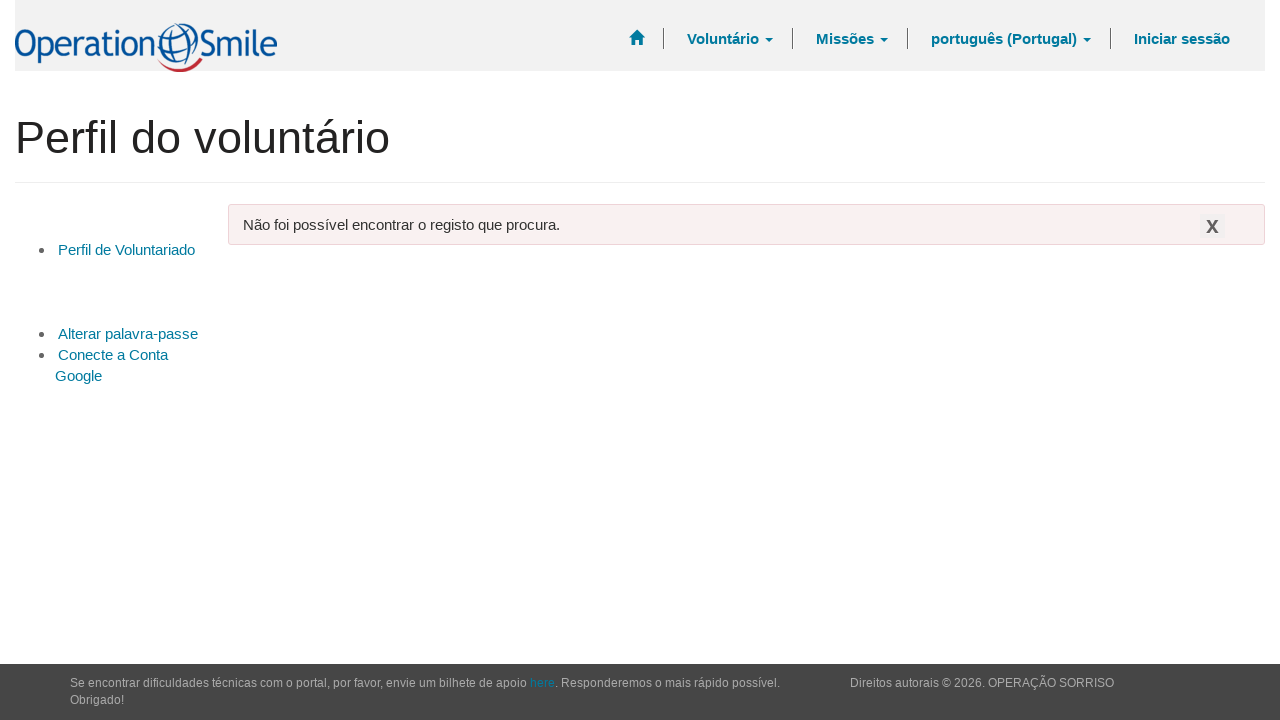

--- FILE ---
content_type: text/html; charset=utf-8
request_url: https://osvolunteers.microsoftcrmportals.com/pt-PT/volunteer/
body_size: 13496
content:



<!DOCTYPE html>
<html lang="pt-PT" data-lang="pt-PT" crm-lang="pt-PT" dir="ltr" crm-lcid="2070"
	same-site-mode="None">
<head>
		
		<meta charset="utf-8" /><meta name="viewport" content="width=device-width,&#32;initial-scale=1.0" /><meta http-equiv="X-UA-Compatible" content="IE=edge" />
		<script type="text/javascript" >
				
        </script>
	<title>
	
		Perfil do voluntário
		
</title>
		
		<script src="/_portal/7b138792-1090-45b6-9241-8f8d96d8c372/Resources/ResourceManager?lang=pt-PT"></script>
	
	<script type="text/javascript">
        // Refresh all powerBI Iframes on Login in one Iframe
        window.addEventListener('message', function (event) {
            if (event && event.data && event.data == 'refreshPowerBI') {
                $("iframe.powerbi").each(function () {
                    this.src = this.src;
                });
            }
        });

        // Fix for incorrect viewport width setting in IE 10 on Windows Phone 8.
        if (navigator.userAgent.match(/IEMobile\/10\.0/)) {
            var msViewportStyle = document.createElement("style");
            msViewportStyle.appendChild(document.createTextNode("@-ms-viewport{width:auto!important}"));
            document.getElementsByTagName("head")[0].appendChild(msViewportStyle);
        }
    </script>
		
	
		
		<link href="/bootstrap.min.css?1595333341000" rel="stylesheet" />

		<link href="https://content.powerapps.com/resource/powerappsportal/dist/font-awesome.bundle-3d8a58a48f.css" onerror="javascript:&#32;var&#32;target&#32;=&#32;event.target;&#32;var&#32;link&#32;=&#32;document.createElement(&#39;link&#39;);&#32;link.crossOrigin&#32;=&#32;target.crossOrigin;&#32;link.href&#32;=&#32;&#39;/dist/font-awesome.bundle-3d8a58a48f.css&#39;;&#32;link.rel&#32;=&#32;&#39;stylesheet&#39;;&#32;target.insertAdjacentElement(&#39;afterend&#39;,link);" rel="stylesheet" />

				<link href="https://content.powerapps.com/resource/powerappsportal/dist/preform.bundle-c7915b3e06.css" onerror="javascript:&#32;var&#32;target&#32;=&#32;event.target;&#32;var&#32;link&#32;=&#32;document.createElement(&#39;link&#39;);&#32;link.crossOrigin&#32;=&#32;target.crossOrigin;&#32;link.href&#32;=&#32;&#39;/dist/preform.bundle-c7915b3e06.css&#39;;&#32;link.rel&#32;=&#32;&#39;stylesheet&#39;;&#32;target.insertAdjacentElement(&#39;afterend&#39;,link);" rel="stylesheet" />


		
			


		
		<link href="/theme.css?1663569818000" rel="stylesheet" />
<link href="/osi-styles.css?1614850187000" rel="stylesheet" />

		<style type="text/css">.page-copy{
  display:none;
}</style>
		<script type="text/javascript" src="https://cdnjs.cloudflare.com/ajax/libs/pdfobject/2.1.1/pdfobject.js"></script>
		
		
		
	
		
		<link href="https://content.powerapps.com/resource/powerappsportal/dist/pwa-style.bundle-55718a4c0d.css" onerror="javascript:&#32;var&#32;target&#32;=&#32;event.target;&#32;var&#32;link&#32;=&#32;document.createElement(&#39;link&#39;);&#32;link.crossOrigin&#32;=&#32;target.crossOrigin;&#32;link.href&#32;=&#32;&#39;/dist/pwa-style.bundle-55718a4c0d.css&#39;;&#32;link.rel&#32;=&#32;&#39;stylesheet&#39;;&#32;target.insertAdjacentElement(&#39;afterend&#39;,link);" rel="stylesheet" />

		</head>
<body data-sitemap-state="/volunteer/:/"
	data-dateformat="dd-MMM-yy"
	data-timeformat="HH:mm"
	data-datetimeformat="dd-MMM-yy HH:mm"
	data-app-path="/"
	data-ckeditor-basepath="/js/BaseHtmlContentDesigner/Libs/msdyncrm_/libs/ckeditor/"
	data-case-deflection-url="/_services/search/7b138792-1090-45b6-9241-8f8d96d8c372">


	
		<link href="https://content.powerapps.com/resource/powerappsportal/dist/pcf-style.bundle-373a0f4982.css" onerror="javascript:&#32;var&#32;target&#32;=&#32;event.target;&#32;var&#32;link&#32;=&#32;document.createElement(&#39;link&#39;);&#32;link.crossOrigin&#32;=&#32;target.crossOrigin;&#32;link.href&#32;=&#32;&#39;/dist/pcf-style.bundle-373a0f4982.css&#39;;&#32;link.rel&#32;=&#32;&#39;stylesheet&#39;;&#32;target.insertAdjacentElement(&#39;afterend&#39;,link);" rel="stylesheet" />

			
	
		

	<div id="offlineNotificationBar" class="displayNone">
		<img alt="web" id="web" onerror="javascript:&#32;var&#32;target&#32;=&#32;event.target;&#32;var&#32;img&#32;=&#32;document.createElement(&#39;img&#39;);&#32;img.src&#32;=&#32;&#39;/css/images/web.png&#39;;&#32;img.alt&#32;=&#32;&#39;web&#39;;&#32;img.id&#32;=&#32;&#39;web&#39;&#32;;&#32;target.insertAdjacentElement(&#39;afterend&#39;,img);&#32;target.remove();" src="https://content.powerapps.com/resource/powerappsportal/img/web.png" />
		<div id="message">Está offline. Esta é uma versão só de leitura da página.</div>
		<div id="close" onclick="this.parentElement.style.display='none';"><img alt="close" onerror="javascript:&#32;var&#32;target&#32;=&#32;event.target;&#32;var&#32;img&#32;=&#32;document.createElement(&#39;img&#39;);&#32;img.src&#32;=&#32;&#39;/css/images/close.png&#39;;&#32;img.alt&#32;=&#32;&#39;close&#39;;&#32;img.id&#32;=&#32;&#39;&#39;&#32;;&#32;target.insertAdjacentElement(&#39;afterend&#39;,img);&#32;target.remove();" src="https://content.powerapps.com/resource/powerappsportal/img/close.png" /></div>
	</div>

	

	<script type="text/javascript">
        window.DisableCkEditor = window.DisableCkEditor || {};
		DisableCkEditor.Value = 'False';
    </script>

	<script type="text/javascript">
        var enableOmniChannelWidgetWithSiteCopilot = 'False';
        if (enableOmniChannelWidgetWithSiteCopilot === "True" || enableOmniChannelWidgetWithSiteCopilot === "true") {
            const authUrl = window.location.origin + "/_services/auth/portalusertoken";
            const fetchWithRetries = async (url, options, retries) => {
                try {
                    const authResponse = await fetch(url, options);
                    const token = await authResponse.text();
                    sessionStorage['c2Token'] = token;
                } catch (err) {
                    if (retries === 1) throw err;
                    return await fetchWithRetries(url, options, retries - 1);
                }
            };
            fetchWithRetries(authUrl, { method: "POST" }, 4);
        }
    </script>

	<script type="text/javascript">
		var isPvaBotAuthenticated = sessionStorage['isPvaBotAuthenticated'];
		var isPortalUserLoggedIn = 'False';

        if ((isPvaBotAuthenticated != null || isPvaBotAuthenticated != undefined) && isPvaBotAuthenticated != isPortalUserLoggedIn) {
			sessionStorage['triggerPvaBotSignOut'] = true;
			sessionStorage.removeItem('c2Token');
            sessionStorage.removeItem('directLinetoken');
            sessionStorage.removeItem('conversation_Id');

			sessionStorage.removeItem('bot_c2Token');
			sessionStorage.removeItem('botdirectLinetoken');
            sessionStorage.removeItem('botconversation_Id');
		}
		sessionStorage['isPvaBotAuthenticated'] = isPortalUserLoggedIn;
    </script>

	<script type="text/javascript">
		window["CSPSettings"] = window["CSPSettings"] || {};
		window["CSPSettings"].nonce = '';
        window["FabricConfig"] = window["FabricConfig"] || {};
        window["FabricConfig"].mergeStyles = window["FabricConfig"].mergeStyles || {};
		window["FabricConfig"].mergeStyles.cspSettings = window["CSPSettings"];
        window["Microsoft"] = window["Microsoft"] || {};
		window["Microsoft"].Dynamic365 = {
			Portal: {
				
				User: {
					userName: '',
					firstName: '',
					lastName: '',
					email: '',
					contactId: '',
					userRoles: [],
				},
				
				version: '9.7.9.55',
				type: 'CustomerPortal',
				id: '1119abef-f9a7-465d-ac74-df10dd596948', 
				geo: 'NAM', 
				tenant: 'd6b6b690-08af-4e14-bab6-f83cef2c16e0', 
				correlationId: '10f97991-e143-4d4b-8c68-d16689f824fb',
                orgEnvironmentId: 'f1c25e25-ef32-4681-ae90-4d27fc99de56',
                orgId: '137e6d54-cf12-458a-8dd2-571e692aefa8',
                portalProductionOrTrialType: 'Production',
                isTelemetryEnabled: 'True',
                InstrumentationSettings: {
                    instrumentationKey: '197418c5cb8c4426b201f9db2e87b914-87887378-2790-49b0-9295-51f43b6204b1-7172',
                    collectorEndpoint: 'https://us-mobile.events.data.microsoft.com/OneCollector/1.0/'
                },
                timerProfileForBatching: 'NEAR_REAL_TIME',
                activeLanguages: ["en-US","fr-FR","ru-RU","pt-PT","pt-BR","it-IT","vi-VN","th-TH","es-ES"],
                isClientApiEnabled: 'True'
            }
        };

		window["Microsoft"].Dynamic365.Portal.onPagesClientApiReady = (callback) => {
			return new Promise((resolve, reject) => {
				let isComplete = false;
				let timeoutId;
				const timeoutInterval = 10000;
		
				function handleReady() {
					if (!isComplete && window.$pages) {
						isComplete = true;
						clearTimeout(timeoutId);
						try {
							if (typeof callback === "function") {
								callback(window.$pages);
							}
						} catch (e) {
							console.error("onPagesClientApiReady callback error:", e);
						}
						resolve(window.$pages); // should we reject if callback throws an error
					}
				}
		
				if (window.$pages) {
					handleReady();
					return;
				}
		
				function sdkListener() {
					handleReady();
					window.removeEventListener('pagesSDKInitialized', sdkListener);
				}
		
				window.addEventListener('pagesSDKInitialized', sdkListener);
		
				timeoutId = setTimeout(() => {
					if (!isComplete) {
						window.removeEventListener('pagesSDKInitialized', sdkListener);
						if (window.$pages) {
							handleReady();
						} else {
							isComplete = true;
							reject(new Error('window.$pages not available.'));
						}
					}
				}, timeoutInterval);
			});
		};

        // Mark request not cacheable if Dynamics365PortalAnalytics cookie is being refreshed by the server or if the cookie in request header is invalid
		

        // For client side telemetry intializing Dynamics365PortalAnalytics cookie object
		
        window["Microsoft"].Dynamic365.Portal.dynamics365PortalAnalytics = 'uG3WJCV8DO72RK1jsGBRYdFhwp87vkGhmaD7YFLdqyyCo8IFdYYjcX5NTUDpO1jZJ7XT_t0uZmnP0WPjoNxMCjyBLaNheSXtO8_ba-qwvRL46LDPMLDHV7I-BGKFdoHrHyCLFp9Ie55Z1vSQI4GynA2'; // CodeQL [SM00430] False Positive: only alphanumeric chars allowed, for non-alphanumeric char it will return INVALID_CHARACTERS_IN_COOKIE 
		

	</script>
	
	<script type="text/javascript">

		
    </script>

	
		
<script src="/commonlib.js"></script>
<script>
var userrole = '';
var username = '';
if(userrole != ''){
		//Redired to landing page when user who has name field  clicks on home button.
    var partialUrlString = window.location.href.split('/')
    var partialUrl = partialUrlString[partialUrlString.length - 2];

		if(username =="" && partialUrl != "volunteer")
		{
		window.location.href = "/volunteer/";
		}
}
</script>
<div class="navbar navbar-inverse navbar-static-top navbar-fixed-top" style="background-color:white;" role="navigation">
  <div class="container-fluid">
    <div class="navbar-header">
      <div class="visible-xs-block">
        <div id="headerLogo" style="float: left;"><a href="/"><img alt="Operation Smile" unselectable="on" src="/operationsmilelogo4" style=" width:100px; height: auto;"></a></div>
      </div>
       <div class="visible-sm-block visible-md-block visible-lg-block navbar-brand"> 
        <div class="xrm-editable-html&#32;xrm-attribute" data-languageContext="português&#32;(Portugal)"><div class="xrm-attribute-value"><div id="headerLogo" style="float: left;">
  <a href="/">
    <img alt="Operation Smile" unselectable="on" src="/operationsmilelogo4">
  </a>
</div></div></div>
      </div>
      <button type="button" style="border:none;" class="navbar-toggle collapsed" title="Ativar/desativar navega&#231;&#227;o" data-toggle="collapse" data-target="#navbar" aria-expanded="false" onclick="setHeight();">
        <span class="sr-only">Ativar/desativar navega&#231;&#227;o</span>
        <span class="icon-bar" style="background-color:#878990;"></span>
        <span class="icon-bar" style="background-color:#878990;"></span>
        <span class="icon-bar" style="background-color:#878990;"></span>
      </button>
    </div>
    <div id="navbar" class="navbar-collapse collapse">
      
      
        <div class="navbar-right menu-bar " data-weblinks-maxdepth="2">
          <ul class="nav navbar-nav weblinks" role="menubar">
            
              
              
                
              

              <li role="none" class="weblink ">
                <a role="menuitem" style="color:#878990;"
                    aria-label="Home"
                                        href="/pt-PT/"
 title="Home">
                        <span class="fa fa-home" aria-hidden="true"></span>
                </a>

                
              </li>

            
              
                <li class="divider-vertical" aria-hidden="true"></li>
              
              
                
                  
                
              

              <li role="none" class="weblink  dropdown">
                <a role="menuitem" style="color:#878990;"
                    aria-label="Volunt&#225;rio"
                                        href="#" class="dropdown-toggle" data-toggle="dropdown"
 title="Volunt&#225;rio">
                      Volunt&#225;rio
                      <span class="caret"></span>
                </a>

                
                  <ul class="dropdown-menu" role="menu">
                    
                      <li role="none">
                        <a role="menuitem" style="color:#878990;"
                           aria-label="Volunt&#225;rio"
                           href="/pt-PT/volunteer/"
                           
                           
                           title="Volunt&#225;rio" >Volunt&#225;rio</a>
                      </li>
                      <li class="divider"></li>
                    
                    
                      <li role="none">
                        <a role="menuitem" style="color:#878990;"
                           aria-label="As minhas aplica&#231;&#245;es"
                           href="/volunteer/my-applications/"
                           
                           
                           >
                           As minhas aplica&#231;&#245;es
                        </a>
                      </li>
                    
                      <li role="none">
                        <a role="menuitem" style="color:#878990;"
                           aria-label="Meus documentos"
                           href="/volunteer/my-documents/"
                           
                           
                           >
                           Meus documentos
                        </a>
                      </li>
                    
                      <li role="none">
                        <a role="menuitem" style="color:#878990;"
                           aria-label="Fale-nos de si mesmo."
                           href="/volunteer/pre-screening/"
                           
                           
                           >
                           Fale-nos de si mesmo.
                        </a>
                      </li>
                    
                      <li role="none">
                        <a role="menuitem" style="color:#878990;"
                           aria-label="Recursos Volunt&#225;rios"
                           href="/volunteer/volunteer-resources/"
                           
                           
                           >
                           Recursos Volunt&#225;rios
                        </a>
                      </li>
                    
                  </ul>
                
              </li>

            
              
                <li class="divider-vertical" aria-hidden="true"></li>
              
              
                
                  
                
              

              <li role="none" class="weblink  dropdown">
                <a role="menuitem" style="color:#878990;"
                    aria-label="Miss&#245;es"
                                        href="#" class="dropdown-toggle" data-toggle="dropdown"
 title="Miss&#245;es">
                      Miss&#245;es
                      <span class="caret"></span>
                </a>

                
                  <ul class="dropdown-menu" role="menu">
                    
                      <li role="none">
                        <a role="menuitem" style="color:#878990;"
                           aria-label="Miss&#245;es"
                           href="/pt-PT/missions/"
                           
                           
                           title="Miss&#245;es" >Miss&#245;es</a>
                      </li>
                      <li class="divider"></li>
                    
                    
                      <li role="none">
                        <a role="menuitem" style="color:#878990;"
                           aria-label="As minhas miss&#245;es confirmadas"
                           href="/missions/my-confirmed-missions/"
                           
                           
                           >
                           As minhas miss&#245;es confirmadas
                        </a>
                      </li>
                    
                  </ul>
                
              </li>

            
            
            
            <li class="divider-vertical" aria-hidden="true"></li>
            
              <li class="dropdown" role="none">
                <a class="dropdown-toggle" href="#" data-toggle="dropdown" role="menuitem" 
                aria-label="portugu&#234;s (Portugal)" aria-haspopup="true" aria-expanded="false" 
                title="portugu&#234;s (Portugal)" style="color:#878990;">
                  <span class="drop_language">portugu&#234;s (Portugal)</span>
                  <span class="caret"></span>
                </a>
                <ul class="dropdown-menu" role="menu">
  
    <li>
      <a href="/en-US/volunteer/" title="English" data-code="en-US" 
      style="color:#878990;">English</a>
    </li>
    
    <li>
      <a href="/fr-FR/volunteer/" title="français" data-code="fr-FR" 
      style="color:#878990;">français</a>
    </li>
    
    <li>
      <a href="/ru-RU/volunteer/" title="русский" data-code="ru-RU" 
      style="color:#878990;">русский</a>
    </li>
    
    <li>
      <a href="/pt-PT/volunteer/" title="português (Portugal)" data-code="pt-PT" 
      style="color:#878990;">português (Portugal)</a>
    </li>
    
    <li>
      <a href="/pt-BR/volunteer/" title="português (Brasil)" data-code="pt-BR" 
      style="color:#878990;">português (Brasil)</a>
    </li>
    
    <li>
      <a href="/it-IT/volunteer/" title="italiano" data-code="it-IT" 
      style="color:#878990;">italiano</a>
    </li>
    
    <li>
      <a href="/vi-VN/volunteer/" title="Tiếng Việt" data-code="vi-VN" 
      style="color:#878990;">Tiếng Việt</a>
    </li>
    
    <li>
      <a href="/th-TH/volunteer/" title="ไทย" data-code="th-TH" 
      style="color:#878990;">ไทย</a>
    </li>
    
    <li>
      <a href="/es-ES/volunteer/" title="español" data-code="es-ES" 
      style="color:#878990;">español</a>
    </li>
    
</ul>
              </li>
            <li class="divider-vertical" aria-hidden="true"></li>
            
            
              <li role="none">
                <a role="menuitem" style="color:#878990;" aria-label="Iniciar sess&#227;o" href="/pt-PT/SignIn?returnUrl=%2Fpt-PT%2Fvolunteer%2F" title="Iniciar sess&#227;o">
                      Iniciar sess&#227;o
                </a>
              </li>
            
          </ul>
          
        </div>
      
      <div class="navbar-right hidden-xs">
        <div class="xrm-editable-html&#32;xrm-attribute&#32;no-value"><div class="xrm-attribute-value"></div></div>
      </div>
    </div>
  </div>
</div>


  
  
  
  

<script type="text/javascript">
         window.onload = function() {

            if(window.navigator.appName == "Microsoft Internet Explorer" || window.navigator.userAgent.indexOf("Trident") > 0){
                var searchElement = document.getElementById("search");
                if (searchElement != null) searchElement.setAttribute("href", "");
            }
          };

          function setHeight(){
           var windowHeight = window.innerHeight - 140;
           var navbar = document.getElementById("navbar");
           if (navbar) {
            navbar.style.maxHeight = windowHeight + "px";
   }
          }

          window.addEventListener('resize', function (event) {
           setHeight();
          });
</script>
	

	<!-- add anti-forgery token-->
	<div id="antiforgerytoken" data-url="/_layout/tokenhtml"></div>

	
			<!-- Client Telemetry init if telemetry enabled-->
			<script onerror="javascript:&#32;var&#32;target&#32;=&#32;event.target;&#32;var&#32;script&#32;=&#32;document.createElement(&#39;script&#39;);&#32;script.crossOrigin&#32;=&#32;target.crossOrigin;&#32;script.src&#32;=&#32;&#39;/dist/client-telemetry.bundle-f9f45b65a6.js&#39;;&#32;script.type&#32;=&#32;&#39;text/javascript&#39;;&#32;target.insertAdjacentElement(&#39;afterend&#39;,script);" src="https://content.powerapps.com/resource/powerappsportal/dist/client-telemetry.bundle-f9f45b65a6.js" type="text/javascript"></script>

		
	
		<!-- Client Telemetry Wrapper init -->
		<script onerror="javascript:&#32;var&#32;target&#32;=&#32;event.target;&#32;var&#32;script&#32;=&#32;document.createElement(&#39;script&#39;);&#32;script.crossOrigin&#32;=&#32;target.crossOrigin;&#32;script.src&#32;=&#32;&#39;/dist/client-telemetry-wrapper.bundle-633e70f51b.js&#39;;&#32;script.type&#32;=&#32;&#39;text/javascript&#39;;&#32;target.insertAdjacentElement(&#39;afterend&#39;,script);" src="https://content.powerapps.com/resource/powerappsportal/dist/client-telemetry-wrapper.bundle-633e70f51b.js" type="text/javascript"></script>

		<script>
			window.clientLogWrapper = new ClientLogWrapper();
		</script>
		<script onerror="javascript:&#32;var&#32;target&#32;=&#32;event.target;&#32;var&#32;script&#32;=&#32;document.createElement(&#39;script&#39;);&#32;script.crossOrigin&#32;=&#32;target.crossOrigin;&#32;script.src&#32;=&#32;&#39;/dist/preform.moment_2_29_4.bundle-4fdd3f639b.js&#39;;&#32;script.type&#32;=&#32;&#39;text/javascript&#39;;&#32;target.insertAdjacentElement(&#39;afterend&#39;,script);" src="https://content.powerapps.com/resource/powerappsportal/dist/preform.moment_2_29_4.bundle-4fdd3f639b.js" type="text/javascript"></script>

		

		<script onerror="javascript:&#32;var&#32;target&#32;=&#32;event.target;&#32;var&#32;script&#32;=&#32;document.createElement(&#39;script&#39;);&#32;script.crossOrigin&#32;=&#32;target.crossOrigin;&#32;script.src&#32;=&#32;&#39;/dist/pcf-dependency.bundle-805a1661b7.js&#39;;&#32;script.type&#32;=&#32;&#39;text/javascript&#39;;&#32;target.insertAdjacentElement(&#39;afterend&#39;,script);" src="https://content.powerapps.com/resource/powerappsportal/dist/pcf-dependency.bundle-805a1661b7.js" type="text/javascript"></script>

							   <script onerror="javascript:&#32;var&#32;target&#32;=&#32;event.target;&#32;var&#32;script&#32;=&#32;document.createElement(&#39;script&#39;);&#32;script.crossOrigin&#32;=&#32;target.crossOrigin;&#32;script.src&#32;=&#32;&#39;/dist/pcf.bundle-b48d7dca38.js&#39;;&#32;script.type&#32;=&#32;&#39;text/javascript&#39;;&#32;target.insertAdjacentElement(&#39;afterend&#39;,script);" src="https://content.powerapps.com/resource/powerappsportal/dist/pcf.bundle-b48d7dca38.js" type="text/javascript"></script>

							   <script onerror="javascript:&#32;var&#32;target&#32;=&#32;event.target;&#32;var&#32;script&#32;=&#32;document.createElement(&#39;script&#39;);&#32;script.crossOrigin&#32;=&#32;target.crossOrigin;&#32;script.src&#32;=&#32;&#39;/dist/pcf-extended.bundle-b0e01b5622.js&#39;;&#32;script.type&#32;=&#32;&#39;text/javascript&#39;;&#32;target.insertAdjacentElement(&#39;afterend&#39;,script);" src="https://content.powerapps.com/resource/powerappsportal/dist/pcf-extended.bundle-b0e01b5622.js" type="text/javascript"></script>

						
	<form method="post" action="/pt-PT/volunteer/" id="liquid_form">
<div class="aspNetHidden">
<input type="hidden" name="__EVENTTARGET" id="__EVENTTARGET" value="" />
<input type="hidden" name="__EVENTARGUMENT" id="__EVENTARGUMENT" value="" />
<input type="hidden" name="__VIEWSTATE" id="__VIEWSTATE" value="H8KpSnkpmQ9ypAwOb1PPYnXGz8aIZbW4duP27eITodopf55gpSduXCl8beW78ahZpAFirx6g2htWtPbljPijJQe6YRxoDertZ9F0mq8U/by5Yn5kQxxWPsrypVu1FwxoFh7GfSd3LYSlZd+qZgZmFSWlbjGEH9CQQ0PjTU9TOMbS8ONbFrAwLjDsHmDmy8MhGpGlbpbLTmZIyBNjhL9bhsSqoccFydit8dnymwbHFvV+k7uYfI/AqxVlppzVahE5VYc9jxzC3ZoXYY3O2lFwgJAZct4yNPK+G5rnfMjyEUQSd3+hJzJtjO3XQX1s9TToqi7nDD7RRX3WqgZliSuIVs9ckOMVd+qR/fSOyxuhovTSCjXID7ISREQPiP5852hhi1cXE8VY2FYpLoZfiB3zIw5snpr5ecNsboirrzZ0vKIG+NL8/leLbexy8JxKOS1HHrUO9g3sUYNs9dK9cO2FXQKwgpLRPScpM5+6+3rZEDuja6EKlNGup9RxsZGoB43gnUgoc08x1elFUniGg5Hm5pHZziqJwpOVDqs5KXSH3EMDwiaYHYg9trlNnNqwoxYx5TvQZfKPd1mAOvHsHfXdfbVBoAOIVXeD3PDAUksZ/CvVe7/65heWj971lS9FuNyxV503yrBPIFUkipuFUShZPQ==" />
</div>

<script type="text/javascript">
//<![CDATA[
var theForm = document.forms['liquid_form'];
if (!theForm) {
    theForm = document.liquid_form;
}
function __doPostBack(eventTarget, eventArgument) {
    if (!theForm.onsubmit || (theForm.onsubmit() != false)) {
        theForm.__EVENTTARGET.value = eventTarget;
        theForm.__EVENTARGUMENT.value = eventArgument;
        theForm.submit();
    }
}
//]]>
</script>


<script src="/WebResource.axd?d=pynGkmcFUV13He1Qd6_TZOQM1fnmahn4-JkvYQM7O1ZmvO2NZP84N24euvMuRh7nZ7hoDeV2hdZXqdGfQwUq8Q2&amp;t=638901526312636832" type="text/javascript"></script>


<script src="/ScriptResource.axd?d=NJmAwtEo3Ipnlaxl6CMhvsgnvfrMnDh-ayWRuMgN3hlrJYeeMEJtU3awnNME7QjO93UbuFf4eCE7X4v2phmvamcsW7iccPfmNEtoJWcr0LkDTKYWeLSjcdHYbzcHbMlwQyhwEOb_EVhzKNft9_LUoJRmu0C1nL3dbgGXxzCMTP81&amp;t=345ad968" type="text/javascript"></script>
<script src="/ScriptResource.axd?d=dwY9oWetJoJoVpgL6Zq8OLtC7ytVhy7Chfb7zphFksnDBFPs7XCi1-vNwW0BPzAcG-kUXmMjC9XXTDcTviw6QYQgvoOBkrjBgcR70KpQLaeVyoMz2nIEnn0624FfW-YyhxP5NhydrRPqLuwq37mAm2RGuVePUmxjaOqwxW3AvV01&amp;t=345ad968" type="text/javascript"></script>
<script src="../../js/jquery.blockUI.js" type="text/javascript"></script>
<script src="/xrm-adx/js/webform.js" type="text/javascript"></script>
<script src="/xrm-adx/js/radcaptcha.js" type="text/javascript"></script>
<div class="aspNetHidden">

	<input type="hidden" name="__VIEWSTATEGENERATOR" id="__VIEWSTATEGENERATOR" value="1128FCF4" />
	<input type="hidden" name="__VIEWSTATEENCRYPTED" id="__VIEWSTATEENCRYPTED" value="" />
	<input type="hidden" name="__EVENTVALIDATION" id="__EVENTVALIDATION" value="6xIkuTTi8zBkMl8NjBmhVnu6GImoqSi9bMwjN5SGwQVZnfbb8xIa5eFUNMtJV6tqQu65O8WpckXn5TtOQSF6E5iN9vgTIlpMA1OjF3KywGZwyergns6sc+w0s/X000tk" />
</div>
	<script type="text/javascript">
//<![CDATA[
Sys.WebForms.PageRequestManager._initialize('ctl00$ContentContainer$ctl01', 'liquid_form', [], [], [], 90, 'ctl00');
//]]>
</script>

	<script type="text/javascript" >
		function entityFormClientValidate() {
			// Custom client side validation. Method is called by the submit button's onclick event.
			// Must return true or false. Returning false will prevent the form from submitting.
			return true;
		}			
	</script>
<style>
        .sidenav {
            width: 0;
            position: fixed;
            top: 0;
            left: 0;
            padding-top: 240px;
        }

        .sidenav a {
            padding: 8px 8px 8px 32px;
            text-decoration: none;
            color: black;
            display: block;
        }

        .sidenav a:hover {
            color: red;
        }

        .sidebar{
            padding-top: 35px;
        }
    </style>

<div class="container-fluid">
  <div class="page-heading">
    
      

<ul class="breadcrumb">
  <li>
  <a href="/" title="Casa">Casa</a>
 </li>
  <li class="active">Perfil do volunt&#225;rio</li>
</ul>
    
  
    

<div class="page-header">
 <h1>Perfil do volunt&#225;rio</h1>
</div>
  
</div>
<div class="row">

    <div class="col-md-2" id="div_vol_prof_left_nav">
        

	<div class="xrm-editable-html&#32;xrm-attribute" data-languageContext="português&#32;(Portugal)"><div class="xrm-attribute-value"><div class="sidebar">
<ul>
	<li><a href="/volunteer/">Perfil de Voluntariado</a></li>
	<br>
	
</ul>
&nbsp;

<p></p>

<ul>
	<li><a href="/Account/Manage/ChangePassword/">Alterar palavra-passe</a></li>
	<li><a href="/Account/Manage/ChangeLogin/">Conecte a Conta Google</a></li>
</ul>
</div>


</div></div>

    </div>
  <div class="col-md-10">
   
    <div class="page-copy">
 <div class="xrm-editable-html&#32;xrm-attribute&#32;no-value"><div class="xrm-attribute-value"></div></div>
</div>
    
         
        
        
                    
          <div id="EntityFormControl_4d1e6bedc59ee811a977000d3a1a9151">
	<span><script type="text/javascript">$(document).ready(function () {
    debugger;
    var contactid = '';
    var countryid = sessionStorage.getItem("countryid");
    var label = sessionStorage.getItem("countrylabel");
    if (countryid !== null && label !== null) {
        $("#os_countrypicklist").append('<option selected="selected" value=' + countryid + '>' + label + '</option>');
        updateContactCountry(contactid, countryid, label);
    }
    sessionStorage.clear();
    //checkUserRole();
});
// function checkUserRole() {
//     debugger;
//     var userrole = '';
//     var username = '';
//     if (username != '') {
//         if (userrole.includes("Volunteer") != true) {
//             $("form").before( "<div class='loader'></div>" );
//             setTimeout(function () {
//                 window.location.reload();
//             }, 15000);
//         }
    
//     }
// }
function updateContactCountry(contactid, countryid) {
    var response = CrmQueryHelper.Action("updatecountry", { "contactid": "" + contactid + "", "countryid": "" + countryid + "", "code": Math.random() });
    if (response !== null && response !== "" && response.results !== "" && response.results !== null) {
        console.log("Updated Successfully");

    }
}
var CrmQueryHelper = CrmQueryHelper || { __namespace: true };
(function (crmQueryHelperNamespace) {
    crmQueryHelperNamespace.Action = function (action, parameters, attributes, cacheString) {
        var url = "/customaction?action=" + action + "&parameters=" + prepareParameters(parameters);

        if (attributes) {
            if (Object.prototype.toString.call(attributes) === "[object Array]") {
                attributes = attributes.join(",");
                url += "&attributes=" + attributes;
            }
        }

        if (cacheString) {
            url += "&cacheString=" + cacheString;
        }

        url += "&alias=" + new Date().getTime();

        return GetODataResponse(url);
    };

    GetODataResponse = function (oDataUrl) {
        var response = null;
        $.ajax({
            type: "GET",
            cache: false,
            url: oDataUrl,
            dataType: "json",
            async: false
        }).done(function (json) { response = json; });

        return response;
    };

    function prepareParameters(parameters) {
        return btoa(JSON.stringify(parameters));
    }

})(CrmQueryHelper);</script></span><div id="MessagePanel" class="message&#32;alert&#32;error&#32;alert&#32;alert-danger&#32;error&#32;alert&#32;alert-danger&#32;error&#32;alert&#32;alert-danger&#32;error&#32;alert&#32;alert-danger">
		<input type="submit" name="ctl00$ContentContainer$EntityFormControl_4d1e6bedc59ee811a977000d3a1a9151$btnCloseMessage" value="x" id="btnCloseMessage" class="close" data-dismiss="alert" aria-label="close" type="button" style="border-style: none" /><span id="MessageLabel">Não foi possível encontrar o registo que procura.</span>
	</div>
</div>
        
        
        
   
  </div>
</div>
</div>
</form>


	<script onerror="javascript:&#32;var&#32;target&#32;=&#32;event.target;&#32;var&#32;script&#32;=&#32;document.createElement(&#39;script&#39;);&#32;script.crossOrigin&#32;=&#32;target.crossOrigin;&#32;script.src&#32;=&#32;&#39;/dist/pcf-loader.bundle-f4a0e619b8.js&#39;;&#32;script.type&#32;=&#32;&#39;text/javascript&#39;;&#32;target.insertAdjacentElement(&#39;afterend&#39;,script);" src="https://content.powerapps.com/resource/powerappsportal/dist/pcf-loader.bundle-f4a0e619b8.js" type="text/javascript"></script>

		
		
	

	
		<div id="pp-native-controls-react-root"></div>
<script>window._nativeControlConfig = { "publicPath":"https://content.powerapps.com/resource/powerappsportal/controls", "versions": {"pcf_loader":"0.0.42","pcf_controls":"3.22.4","mf_shared":"0.2.23","host":"0.13.0","data_grid":"1.11.5","controls_fluent_v9":"0.0.45"} }</script>
<script defer="defer" src="https://content.powerapps.com/resource/powerappsportal/controls/host/main.926c9ede68.chunk.js"></script>
		
	
	
		<footer role="contentinfo" style="
    left: 0;
    bottom: 0;
    width: 100%; ">
  <div class="footer-bottom hidden-print" style="padding: 10px 0">
    <div class="container">
      <div class="row">
      <div class="col-md-8 col-sm-8 col-xs-12 text-left">
          <div class="xrm-editable-html&#32;xrm-attribute" data-languageContext="português&#32;(Portugal)"><div class="xrm-attribute-value"><p>Se encontrar dificuldades técnicas com o portal, por favor, envie um bilhete de apoio&nbsp;<a href="mailto:volunteerinfo@operationsmile.org">here</a>. Responderemos o mais rápido possível. Obrigado!</p>


</div></div>
      </div>
      <div class="col-md-4 col-sm-4 col-xs-12 text-left">
        <div class="xrm-editable-html&#32;xrm-attribute" data-languageContext="português&#32;(Portugal)"><div class="xrm-attribute-value"><p>Direitos autorais&nbsp;© 2026. OPERAÇÃO SORRISO</p></div></div>
      </div>        
    </div>
  </div>
</footer>

<script type="text/javascript">
       (function ($) {
         $(document).ready(function () {
             $(".dropdown-submenu").on("keydown", function (event) {
                if (event.keyCode == 9) {
                     $(this).toggleClass("open");
                }
            });
         });
        }(jQuery));
</script>
	

	<script type="text/javascript">

		function trackCopilotCustomUsage(botSchema) {
			const request = {
				botSchemaName: botSchema
			}
			var json = JSON.stringify(request);
			shell.ajaxSafePost({
				type: "POST",
				contentType: "application/json",
				url: "/_services/copilot/TrackUsage",
				data: json
			}).done(function () {
			}).fail(function (jqXhr) {
			});
		}

		function findAndLogCustomCopilotUsage() {
			const pageSource = document.documentElement.outerHTML;
			const customPvaBotWebchatRegex = /api\.(preprod\.|test\.)?powerplatform\.(com|us|cn|appsplatform\.us)\/powervirtualagents\/botsbyschema\/([^/]+)\/directline\/token/;
			const customPvaBotIframeRegex = /powerva\.microsoft\.com\/environments\/([0-9a-fA-F\-]+)\/bots\/([^/]+)\/webchat/;
			const omniChannelRegex = /livechatwidget\/scripts\/LiveChatBootstrapper\.js/;

			const matchPvaBotWebchat = pageSource.match(customPvaBotWebchatRegex);
			if (matchPvaBotWebchat && matchPvaBotWebchat[3]) {
				trackCopilotCustomUsage(matchPvaBotWebchat[3]);
			}

			const matchPvaBotIframe = pageSource.match(customPvaBotIframeRegex);
			if (matchPvaBotIframe && matchPvaBotIframe[2]) {
				trackCopilotCustomUsage(matchPvaBotIframe[2]);
			}

			const matchOmniChannel = pageSource.match(omniChannelRegex);
			if (matchOmniChannel && matchOmniChannel[0]) {
				trackCopilotCustomUsage("omnichannelWidget");
			}
		}

		window.addEventListener("load", function () {
			findAndLogCustomCopilotUsage();
		});
	</script>

		
			
			
			
			
		
	<script onerror="javascript:&#32;var&#32;target&#32;=&#32;event.target;&#32;var&#32;script&#32;=&#32;document.createElement(&#39;script&#39;);&#32;script.crossOrigin&#32;=&#32;target.crossOrigin;&#32;script.src&#32;=&#32;&#39;/dist/bootstrap.bundle-105a4995b8.js&#39;;&#32;script.type&#32;=&#32;&#39;text/javascript&#39;;&#32;target.insertAdjacentElement(&#39;afterend&#39;,script);" src="https://content.powerapps.com/resource/powerappsportal/dist/bootstrap.bundle-105a4995b8.js" type="text/javascript"></script>

	<script onerror="javascript:&#32;var&#32;target&#32;=&#32;event.target;&#32;var&#32;script&#32;=&#32;document.createElement(&#39;script&#39;);&#32;script.crossOrigin&#32;=&#32;target.crossOrigin;&#32;script.src&#32;=&#32;&#39;/dist/postpreform.bundle-184c77da50.js&#39;;&#32;script.type&#32;=&#32;&#39;text/javascript&#39;;&#32;target.insertAdjacentElement(&#39;afterend&#39;,script);" src="https://content.powerapps.com/resource/powerappsportal/dist/postpreform.bundle-184c77da50.js" type="text/javascript"></script>

	<script onerror="javascript:&#32;var&#32;target&#32;=&#32;event.target;&#32;var&#32;script&#32;=&#32;document.createElement(&#39;script&#39;);&#32;script.crossOrigin&#32;=&#32;target.crossOrigin;&#32;script.src&#32;=&#32;&#39;/dist/app.bundle-690ed42644.js&#39;;&#32;script.type&#32;=&#32;&#39;text/javascript&#39;;&#32;target.insertAdjacentElement(&#39;afterend&#39;,script);" src="https://content.powerapps.com/resource/powerappsportal/dist/app.bundle-690ed42644.js" type="text/javascript"></script>

	<script onerror="javascript:&#32;var&#32;target&#32;=&#32;event.target;&#32;var&#32;script&#32;=&#32;document.createElement(&#39;script&#39;);&#32;script.crossOrigin&#32;=&#32;target.crossOrigin;&#32;script.src&#32;=&#32;&#39;/dist/default-2070.moment_2_29_4.bundle-bee26caf2f.js&#39;;&#32;script.type&#32;=&#32;&#39;text/javascript&#39;;&#32;target.insertAdjacentElement(&#39;afterend&#39;,script);" src="https://content.powerapps.com/resource/powerappsportal/dist/default-2070.moment_2_29_4.bundle-bee26caf2f.js" type="text/javascript"></script>

	

	
	
	
	<script>
        //this event will update the title of the page based on active breadcrumb
        $('.breadcrumb').ready(function () {
            if ($('.breadcrumb').is(':visible')) {
                document.querySelector('title').innerHTML = ($('.breadcrumb > li.active').text() + "");
            }
        });

        function GoToNewEditor() {
            var editCmsUrlSegment = "EditInCms";
            var currentUrl = window.location.href;
            if (currentUrl.indexOf('?') > -1) {
                var urlSegments = currentUrl.split("?");
                window.location.href = window.location.origin + '/' + editCmsUrlSegment + window.location.pathname + '?' + urlSegments[1];
            }
            else {
                window.location.href = window.location.origin + '/' + editCmsUrlSegment + window.location.pathname;
            }
        }
    </script>
	
		
		
	
		
				<script>
					if ('serviceWorker' in navigator) {
						navigator.serviceWorker.getRegistrations().then(function (registrations) {
							for (let registration of registrations) {
								registration.unregister();
							}
						}).catch(function (err) {
							console.log('Service Worker unregister action failed: ', err);
						});
					}
				</script>
			
	
		
	<!--Start Show Session Expire Warning Popup here -->
    
</body>
</html>
<!-- Generated at 20/01/2026 14:32:29 -->
<!-- Page OK -->


--- FILE ---
content_type: text/css; charset=utf-8
request_url: https://osvolunteers.microsoftcrmportals.com/osi-styles.css?1614850187000
body_size: 1287
content:
<style>


.navbar-nav {
    float: left;
    margin: 0;
    padding-right: 30px;
    
}

.navbar-right {
    float: right !important;
    margin-right: -15px;
    padding-right: 20px;
    padding-top: 5px;
}

.navbar-static-top.navbar-inverse {
    border-color: transparent;
    padding-bottom: 0px;
}

.navbar-inverse .navbar-nav>.open>a, .navbar-inverse .navbar-nav>.open>a:hover, .navbar-inverse .navbar-nav>.open>a:focus {
    background-color: #d3d3d3;
}

.navbar-inverse .navbar-nav > li > a:hover {
    color: #fff;
    background-color: #d3d3d3;
    border-bottom: 4px solid #007a9f;
    padding-bottom: 10px;
}

.full-bgd-img {
    width: 100%;
    background-image: url(https://osvolunteersdev.microsoftcrmportals.com/en-US/homepagetop);
    background-size: cover;
    background-position: center;
    background-repeat: no-repeat;
}

.white-bgd {
    background-color: rgba(255, 255, 255, 0.6);
    padding: 35px;
    margin: 50px;
    border-radius: 10px;
    max-width: 450px;
    margin-top: 130px;
}

.page-content {
    min-height: 1130px;
    width: 100%; 
}

body {
    padding-top: 0px;
    min-height: 100%;
    margin-bottom: 200px;
}



.navbar-static-top.navbar .navbar-collapse {
    padding-bottom: 8px !important;
    height: 80px;
    
}

footer {
    position: fixed !important;
    bottom: 0px;
}

footer .footer-bottom {
    width: 100% !important;
    margin: 0 auto;
    min-height: 56px !important;
    background-color: #464646;
    font-size: 12px;
    display: flex;
    align-items: center;
}


.btn-primary {
    color: #fff !important;
    background-color: #007a9f;
    border-color: #007a9f;
    width: 100%;
    margin-bottom: 20px;
}

.btn-info {
    color: #fff !important;
    background-color: #007a9f;
    border-color: #007a9f;
}

a {
    color: #007a9f !important;
    text-decoration: none;
}

/* Next level styles */

.home #headerLogo {
    display: none;
}

.page-heading {
    padding-top: 50px;
}

.form-control {
border-radius: 5px !important;
}

#submit-signin-local{
    width:100%;
    margin-bottom: 20px;
}

.external-accounts-signin {
    margin-top: 25px;
}

.footer-bottom {
    bottom: 0;
    padding: 0px !important;
    position: fixed;
}

/* password orphan "d" styles */
label.control-label.required {
    word-break: break-all;
    font-size: 17px;
}

/* Media Screen styles */

@media (min-width: 1200px) {
.navbar-nav {
    float: left;
    margin: 0;
    margin-right: 15px;
}

.navbar-static-top.navbar .navbar-collapse {
    background-color: #f2f2f2;
}
}



@media (max-width: 770px) {
    .navbar-fixed-top .navbar-header {
        padding-top: 8px;
        padding-bottom: 25px;
    }
    
    
    .navbar-static-top.navbar .navbar-collapse {
        padding-bottom: 8px !important;
        height: 300px;
        background-color: #f2f2f2;
    }

    td.clearfix.cell.datetime.form-control-cell {
        height: 300px;
        position: relative;
    }
    .navbar-toggle {
        background-color: #fff;
    }
    .navbar-toggle .icon-bar {
            border: 1px solid #666;
        }
    .navbar-inverse .navbar-toggle:hover, .navbar-inverse .navbar-toggle:focus {
        background-color: #fff;
    }
    }


 @media (max-width: 420px) {
.page-content {
    min-height: 850px;
}
}

</style>

--- FILE ---
content_type: text/javascript; charset=utf-8
request_url: https://osvolunteers.microsoftcrmportals.com/_portal/7b138792-1090-45b6-9241-8f8d96d8c372/Resources/ResourceManager?lang=pt-PT
body_size: 11714
content:


window.ResourceManager = {
 'Cms_Sitemapchildren_Update_Label' : "Subordinados", 
 'EntityGrid_Url_NotFound' : "Não foi fornecido um URL de serviço necessário.",
 'FileBrowser_Header_Label' : "Escolha um ficheiro...",
 'ADX_EventSchedule_AcceptableDays' : "Dias aceitáveis",
 'Confirm_DeleteMultiple_Entity' : "Tem a certeza de que pretende eliminar estes registos?",
 'ADX_Blog_ShortName' : "blogue",
 'ADX_BlogPost_ShortName' : "publicação no blogue",
 'Entity_Create_ADX_BlogPost_Label' : "Publicação no blogue",
 'Entity_Create_ADX_Blog_Label' : "Blogue subordinado",
 'Entity_Create_ADX_Event_Label' : "Evento subordinado",
 'Entity_Create_ADX_CommunityForum_Label' : "Fórum subordinado",
 'Editable_DeleteMultiple_Tooltip_Suffix_Singular' : "Registo subordinado?",
 'Editable_DeleteMultiple_Tooltip_Suffix_Plural' : "Registos subordinados?",
 'Entity_Create_ADX_Shortcut_Label' : "Atalho subordinado",
 'ADX_BlogPostComment_ShortName' : "comentário",
 'ADX_PageComment_ShortName' : "comentário",	
 'Entity_Create_ADX_BlogPost_Tooltip' : "Criar uma nova publicação no blogue",
 'Entity_Create_ADX_Blog_Tooltip' : "Criar um novo blogue subordinado",
 'Entity_Create_ADX_Event_Tooltip' : "Criar um novo evento subordinado",
 'Entity_Create_ADX_CommunityForum_Tooltip' : "Criar um novo fórum subordinado",
 'Entity_Create_ADX_Shortcut_Tooltip' : "Criar um novo atalho subordinado",
 'Entity_Create_ADX_EventSchedule_Tooltip' : "Criar uma nova agenda de eventos",
 'Entity_Create_ADX_Weblinkset_Tooltip' : "Criar um novo conjunto de ligações Web",
 'Editable_DeleteMultiple_Tooltip_Prefix' : "Eliminar",
 'Entity_Delete_ADX_Blog_Tooltip' : "Eliminar este blogue",
 'Entity_Delete_ADX_BlogPost_Tooltip' : "Eliminar esta publicação no blogue",
 'Entity_Delete_ADX_BlogpostComment_Tooltip' : "Eliminar este comentário",
 'Entity_Delete_ADX_PageComment_Tooltip' : "Eliminar este comentário",
 'Entity_Delete_ADX_Event_Tooltip' : "Eliminar este evento",
 'Entity_Delete_ADX_EventSchedule_Tooltip' : "Eliminar esta agenda de eventos",
 'Entity_Delete_ADX_Webfile_Tooltip' : "Eliminar este ficheiro",
 'Entity_Delete_ADX_CommunityForum_Tooltip' : "Eliminar este fórum",
 'Entity_Delete_ADX_Webpage_Tooltip' : "Eliminar esta página",
 'Entity_Delete_ADX_CommunityForumPost_Tooltip' : "Eliminar esta publicação",
 'Entity_Delete_ADX_Shortcut_Tooltip' : "Eliminar este atalho",
 'Entity_Delete_ADX_CommunityForumThread_Tooltip' : "Eliminar este tópico",
 'SitemapChildren_Update_Tooltip' : "Editar os registos subordinados desta página",
 'ADX_Blog_Update_Tooltip' : "Editar este blogue",
 'ADX_BlogPost_Update_Tooltip' : "Editar esta publicação no blogue",
 'ADX_BlogpostComment_Update_Tooltip' : "Editar este comentário",
 'ADX_PageComment_Update_Tooltip' : "Editar este comentário",
 'ADX_Event_Update_Tooltip' : "Editar este evento",
 'ADX_EventSchedule_Update_Tooltip' : "Editar esta agenda de eventos",
 'ADX_CommunityForum_Update_Tooltip' : "Editar este fórum",
 'ADX_CommunityForumPost_Update_Tooltip' : "Editar esta publicação",
 'ADX_Shortcut_Update_Tooltip' : "Editar este atalho",
 'ADX_CommunityForumThread_Update_Tooltip' : "Editar este tópico",
 'ADX_Event_ShortName' : "evento",
 'Entity_Create_ADX_EventSchedule_Label' : "Agenda de eventos",
 'ADX_EventSchedule_ShortName' : "agenda de eventos",
 'ADX_CommunityForum_ShortName' : "fórum",
 'ADX_CommunityForumPost_ShortName' : "publicação",
 'ADX_EventSchedule_Recurrence' : "Periodicidade",
 'ADX_Shortcut_Target_Instructions' : "Selecione um destino de atalho. Um URL de destino para um site externo deve começar com http:// ou https://.",
 'ADX_Shortcut_ShortName' : "atalho",
 'SitemapChildren_HiddenFrom_Sitemap_Tooltip' : "Este item está oculto do mapa do site e não irá aparecer em elementos de navegação. Ainda assim, pode ser estabelecida uma ligação direta ao mesmo.",
 'ADX_Weblink_DisplayPage_Childlinks_Tooltip' : "Esta Ligação Web está definida para apresentar ligações subordinadas da página. Uma subordinada de qualquer das ligações Web subordinadas aqui apresentadas não será apresentada.",
 'ADX_Community_Forum_Thread_ShortName' : "tópico",
 'Entity_Form_Select_New' : "+ Novo",
 'Required_Secure_ViewConfiguration_Not_Provided' : "Uma ViewConfiguration segura necessária não foi fornecida.",
 'Click_Stay_To_Save_Your_Changes' : "As suas alterações não foram guardadas. Pretende permanecer na página de modo a poder guardar as alterações?",
 'Address_Cannot_Found' : "Não foi possível encontrar esse endereço.",
 'Enter_Address' : "introduza um endereço",
 'UnKnown_Error_Occurred' : "Ocorreu um erro desconhecido.",
 'Service_URL_To_Associate_Request_Could_Determined' : "Não foi possível determinar o URL para o serviço para este Pedido Associado.",
 'Service_URL_Not_Provided' : "Não foi fornecido um URL de serviço necessário.",
 'Required_Regarding_EntityReference_Parameter_Was_Not_Provided' : "Um parâmetro AssociatedTableReference relacionado necessário não foi fornecido.",
 'URL_Service_For_Add_Note_Request_Could_Not_Determined' : "Não foi possível determinar o URL para o serviço para este Pedido para Adicionar Nota.",
 'URL_Service_For_Update_Note_Request_Could_Not_Determined' : "Não foi possível determinar o URL para o serviço para este Pedido para Atualizar Nota.",
 'Failed_Determine_RecordID' : "Não foi possível determinar o ID de registo.",
 'Entity_Create_Label' : "Novo",
 'Entity_Create_Adx_Webfile_Label' : "Ficheiro subordinado",
 'Entity_Create_Adx_Webfile_Tooltip' : "Criar um novo ficheiro subordinado",
 'Entity_Create_Adx_Weblink_Tooltip' : "Adicionar uma nova ligação",
 'Entity_Create_Adx_Webpage_Label' : "Página subordinada",
 'Entity_Create_Adx_Webpage_Tooltip' : "Criar uma nova página subordinada",
 'Entity_Delete_Adx_Weblink_Tooltip' : "Eliminar este item",
 'Adx_Webfile_Shortname' : "ficheiro",
 'Adx_Webfile_Update_Tooltip' : "Editar este ficheiro",
 'Adx_Weblink_Update_Tooltip' : "Editar esta ligação",
 'Adx_Webpage_Shortname' : "página",
 'Adx_Webpage_Not_Yet_Created' : "Ainda não criado",
 'Pagination_Shortname' : "página",
 'Adx_Webpage_Update_Tooltip' : "Editar esta página",
 'Datetimepicker_Datepicker_Label' : "Escolher uma data",
 'Editable_Cancel_Label' : "Cancelar",
 'Editable_Delete_Label' : "Eliminar",
 'Editable_Delete_Tooltip_Prefix' : "Eliminar este {0}?",
 'Edit_Label' : "Editar",
 'Edit_Label_Prefix' : "Editar ",
 'Editable_Loading' : "A carregar...",
 'Editable_Required_Label' : "(obrigatório)",
 'Editable_Save_Label' : "Guardar",
 'Editable_Saving' : "A guardar...",
 'Editable_Sortable_Tooltip' : "Mover este item",
 'Editable_Tooltip' : "Editar este conteúdo",
 'Error_Dataservice_Default' : "Ocorreu um erro ao guardar o seu conteúdo. As suas alterações não foram guardadas.",
 'Error_Dataservice_Loading' : "Ocorreu um erro ao carregar o conteúdo necessário para esta funcionalidade.",
 'Error_Dataservice_Loading_Field_Prefix' : "Não é possível carregar ",
 'Confirm_Delete_Entity_Prefix' : "Tem a certeza de que pretende eliminar {0}?",
 'Confirm_No' : "Não",
 'Confirm_Unsavedchanges' : "Tem alterações não guardadas. Quer continuar?",
 'Confirm_Yes' : "Sim",
 'Validation_Required_Suffix' : "{0} é um campo obrigatório.",
 'Sitemapchildren_Header_Label' : "Editar subordinados",
 'Answer_Label' : "Resposta?",
 'Answered_Label' : "Respondida",
 'Approved_Label' : "Aprovado?",
 'Comment_Policy_Label' : "Política de comentários",
 'Content_Disposition_Label' : "Disposição de conteúdo",
 'Content_Label' : "Conteúdo",
 'Content_Language_Label' : "Conteúdo de idioma",
 'Copy_Label' : "Copiar",
 'Date_Label' : "Data",
 'Description_Label' : "Descrição",
 'Display_Image_Only_Label' : "Apresentar apenas imagem",
 'Enable_Ratings_Label' : "Ativar Classificações",
 'Hidden_From_Sitemap_Label' : "Ocultado do Mapa do Site",
 'Image_Height_Label' : "Altura da imagem",
 'Locked_Label' : "Bloqueado",
 'Parent_Page_Label' : "Página principal",
 'Partial_URL_Label' : "URL Parcial",
 'Published_Label' : "Publicado",
 'Publishing_State_Label' : "Estado de publicação",
 'Release_Date_Label' : "Data de lançamento",
 'Sticky_Label' : "Fixo",
 'Summary_Excerpt_Label' : "Resumo/Excerto",
 'Tags_Label' : "Etiquetas",
 'Target_Web_Page_Label' : "Página Web de destino",
 'Thread_Type_Label' : "Tipo de tópico",
 'All_Day_Event_Label' : "Evento para todo o dia",
 'Archive_Template_Label' : "Modelo de arquivo",
 'Custom_CSS_Label' : "CSS Personalizado",
 'Custom_JavaScript_Label' : "JavaScript Personalizado",
 'Disable_Page_Validation_Label' : "Desativar validação de página",
 'Display_Date_Label' : "Apresentar data",
 'Display_Page_Child_Links_Label' : "Apresentar ligações subordinadas da página",
 'Editorial_Comments_Label' : "Comentários editoriais",
 'Enable_Tracking_Label' : "Ativar Monitorização",
 'End_Time_Label' : "Hora de Fim",
 'Entity_List_Label' : "Lista",
 'Expiration_Date_Label' : "Data de expiração",
 'External_URL_Label' : "URL Externo",
 'Forum_Template_Label' : "Modelo de Fórum",
 'Friday_Label' : "Sexta-feira",
 'General_Label' : "Geral",
 'Home_Template_Label' : "Modelo de Início",
 'Image_Alternate_Text_Label' : "Texto alternativo da imagem",
 'Image_URL_Label' : "URL da Imagem",
 'Image_Width_Label' : "Largura da imagem",
 'Interval_Label' : "Intervalo",
 'Language_Label' : "Idioma",
 'Language_Label_With_Language' : " - Idioma: {0}",
 'Location_Name_Label' : "Nome da localização",
 'Max_Recurrences_Label' : "Máximo de periodicidades",
 'Monday_Label' : "Segunda-feira",
 'Name_Label' : "Nome",
 'Open_In_New_Window_Label' : "Abrir numa nova janela",
 'Options_Label' : "Opções",
 'Page_Label' : "Página",
 'Page_Template_Label' : "Modelo de página",
 'Publishing_Label' : " Publicar",
 'R_Label' : "R",
 'Recurrence_Label' : "Periodicidade",
 'Recurrence_End_Time_Label' : "Hora de fim da periodicidade",
 'Registration_Content_Label' : "Conteúdo de registo",
 'Requires_Registration_Label' : "Necessita de registo",
 'Robots_Follow_Link_Label' : "Os robôs seguem a ligação",
 'Saturday_Label' : "Sábado",
 'Start_Time_Label' : "Hora de início",
 'Subject_Label' : "Assunto",
 'Summary_Label' : "Resumo",
 'Sunday_Label' : "Domingo",
 'Target_Event_Label' : "Evento de destino",
 'Target_Forum_Label' : "Fórum de destino",
 'Target_URL_Label' : "URL de Destino",
 'Target_Web_File_Label' : "Ficheiro Web de destino",
 'Thread_Template_Label' : "Modelo de tópico",
 'Thursday_Label' : "Quinta-feira",
 'Title_Label' : "Título",
 'Tuesday_Label' : "Terça-feira",
 'Upload_File_Label' : "Carregar ficheiro",
 'Update_Upload_File_Label' : "Carregar ficheiro (irá substituir o conteúdo do ficheiro existente)",
 'Web_Form_Label' : "Formulário avançado",
 'Wednesday_Label' : "Quarta-feira",
 'Week_Label' : "Semana",
 'Templates_Label' : "Modelos",
 'Listbox_Label' : "listbox",
 'Insert_Label' : "Inserir",
 'Preview_On_Label' : "Pré-visualização ativada",
 'Preview_Off_Label' : "Pré-visualização desativada",
 'Published_UnPublished_Entities_Title' : "Clique para alternar modo de pré-visualização. Se ligado, são mostradas as entidades publicadas e não publicadas. Se desligado, apenas as entidades publicadas podem ser vistas.",
 'Post_Template_Label' : "Publicar modelo",
 'Disable_Target_Validation_Label' : "Desativar validação de destino",
 'Cloud_Blob_Address_Label' : "Endereço do blob de nuvem",
 'Entity_Form_Label' : "Formulário Básico",
 'Exclude_From_Search_Label' : "Excluir da pesquisa",
 'Keywords_Label' : "Palavras-chave",
 'Encoding_Label' : "Codificação",
 'Robots_Label' : "Robôs",
 'Author_Label' : "Autor",
 'Image_List_Label' : "Lista de Imagens",
 'Class_Label' : "Classe",
 'Source_Label' : "Origem",
 'Image_Description_Label' : "Descrição da imagem",
 'Image_Title_Label' : "Título da imagem",
 'Dimensions_Label' : "Dimensões",
 'Style_Label' : "Estilo",
 'Horizontal_Space_Label' : "Espaçamento horizontal",
 'Vertical_Space_Label' : "Espaço vertical",
 'Text_To_Display_Label' : "Texto a apresentar",
 'Link_List_Label' : "Lista de ligações",
 'Target_Label' : "Destino",
 'Border_Label' : "Limite",
 'Alternative_Source_Label' : "Origem alternativa",
 'Poster_Label' : "Autor da Publicação",
 'Find_Label' : "Localizar",
 'Replace_With_Label' : "Substituir por",
 'Border_Color_Label' : "Cor do limite",
 'Background_Color_Label' : "Cor de fundo",
 'Cols_Label' : "Colunas",
 'Rows_Label' : "Linhas",
 'Width_Label' : "Largura",
 'Height_Label' : "Altura",
 'Cell_Spacing_Label' : "Espaçamento entre células",
 'Cell_Padding_Label' : "Preenchimento de célula",
 'Caption_Label' : "Legenda",
 'Alignment_Label' : "Alinhamento",
 'Scope_Label' : "Âmbito",
 'HAlign_Label' : "Alinhamento Horizontal",
 'VAlign_Label' : "Alinhamento Vertical",
 'Row_Type_Label' : "Tipo de linha",
 'Form_Label' : "formulário",
 'Previous_Edit_Point_Label' : "Ponto de edição anterior",
 'Anchors_Label' : "Âncoras",
 'Select2_One_Result_Available' : "Um resultado está disponível. Para selecioná-lo, prima Enter.", 
 'Select2_Many_Results_Available' : " resultados estão disponíveis, utilize as teclas de seta Para Cima e Para Baixo para navegar.", 
 'Select2_No_Matches_Found' : "Não foram encontradas correspondências", 
 'Select2_Loading_More' : "A carregar mais resultados...", 
 'Select2_Searching' : "A procurar…",
 'ElFinder_Root_Dir_Not_Exist' : "O diretório de raiz não existe",
 'ElFinder_Error_Connect_Backend' : "Não é possível ligar ao back-end",
 'ElFinder_Access_Denied' : "Acesso negado",
 'ElFinder_Invalid_Bg_Config' : "Configuração de back-end inválida",
 'ElFinder_Unknown_Cmd' : "Comando desconhecido",
 'ElFinder_Cmd_Not_Allowed' : "Comando não permitido",
 'ElFinder_Invalid_Params' : "Parâmetros inválidos",
 'ElFinder_File_Not_Found' : "Ficheiro não encontrado",
 'ElFinder_Invalid_Name' : "Nome inválido",
 'ElFinder_File_Folder_Name_Exist' : "Já existe um ficheiro ou pasta com o mesmo nome",
 'ElFinder_Error_Rename_File' : "Não é possível mudar o nome do ficheiro",
 'ElFinder_Error_Create_Folder' : "Não é possível criar a pasta",
 'ElFinder_Error_Create_File' : "Não é possível criar ficheiro",
 'ElFinder_No_File_To_Upload' : "Nenhum ficheiro para carregar",
 'ElFinder_Select_File_To_Upload' : "Selecione pelo menos um ficheiro para carregar",
 'ElFinder_Maximum_FileSize_Exceeded' : "O ficheiro excede o tamanho máximo permitido de ficheiro",
 'ElFinder_Maximum_DataSize_Exceeded' : "Os dados excedem o tamanho máximo permitido",
 'ElFinder_File_Type_Not_Allowed' : "Tipo de ficheiro não permitido",
 'ElFinder_Error_Upload_File' : "Não é possível carregar o ficheiro",
 'ElFinder_Error_Upload_Files' : "Não é possível carregar ficheiros",
 'ElFinder_Error_Remove_File' : "Não é possível remover o ficheiro",
 'ElFinder_Error_Save_Uploaded_File' : "Não é possível guardar o ficheiro carregado",
 'ElFinder_Error_Uploading_Files' : "Alguns ficheiros não foram carregados",
 'ElFinder_Error_Copy_Itself' : "Não é possível copiar para dentro do próprio",
 'ElFinder_Error_Move_Files' : "Não é possível mover ficheiros",
 'ElFinder_Error_Copy_Files' : "Não é possível copiar ficheiros",
 'ElFinder_Error_FileCopy_Create' : "Não é possível criar cópia do ficheiro",
 'ElFinder_File_Not_Image' : "O ficheiro não é uma imagem",
 'ElFinder_Error_Resize_Image' : "Não é possível redimensionar a imagem",
 'ElFinder_Error_Write_File' : "Não é possível escrever no ficheiro",
 'ElFinder_Error_Create_Archive' : "Não é possível criar arquivo",
 'ElFinder_Error_Extract_Files_Archive' : "Não é possível extrair ficheiros do arquivo",
 'ElFinder_Error_Open_Broken_Link' : "Não é possível abrir a ligação quebrada",
 'ElFinder_Url_Disabled_By_Config' : "Ficheiro URL desativado por configuração de conector",
 'ElFinder_Items' : "itens",
 'ElFinder_Selected_Items' : "itens selecionados",
 'ElFinder_Back' : "Anterior",
 'ElFinder_Reload' : "Recarregar",
 'ElFinder_Open' : "Abrir",
 'ElFinder_Preview_Quick_Look' : "Pré-visualizar com Quick Look",
 'ElFinder_Select_File' : "Selecionar ficheiro",
 'ElFinder_New_Folder' : "Nova pasta",
 'ElFinder_New_Txt_File' : "Novo ficheiro de texto",
 'ElFinder_Upload_Files' : "Carregar ficheiros",
 'ElFinder_Copy' : "Copiar",
 'ElFinder_Cut' : "Cortar",
 'ElFinder_Paste' : "Colar",
 'ElFinder_Dup' : "Duplicado",
 'ElFinder_Rem' : "Remover",
 'ElFinder_Rename' : "Mudar o nome",
 'ElFinder_Edit_Txt_File' : "Editar ficheiro de texto",
 'ElFinder_View_As_Icon' : "Ver como ícones",
 'ElFinder_View_As_List' : "Ver como lista",
 'ElFinder_Resize_Img' : "Redimensionar imagem",
 'ElFinder_Create_Arch' : "Criar arquivo",
 'ElFinder_Uncompress_Arch' : "Descomprimir arquivo",
 'ElFinder_Get_Info' : "Obter informações",
 'ElFinder_Help' : "Ajuda",
 'ElFinder_Dock_Undock_Flmgr_Win' : "Ancorar/desancorar janela de gestor de ficheiros",
 'ElFinder_Max_Allowed_File_Size' : "Tamanho máximo permitido dos ficheiros",
 'ElFinder_Add_Field' : "Adicionar campo",
 'ElFinder_File_Info' : "Informações do ficheiro",
 'ElFinder_Folder_Info' : "Informações da pasta",
 'ElFinder_Name' : "Nome",
 'ElFinder_Kind' : "Tipo",
 'ElFinder_Size' : "Tamanho",
 'ElFinder_Modified' : "Modificado",
 'ElFinder_Permissions' : "Permissões",
 'ElFinder_Link_To' : "Ligar a",
 'ElFinder_Dimensions' : "Dimensões",
 'ElFinder_Confirm_Required' : "Confirmação obrigatória",
 'ElFinder_Confirm_Rem_Files' : "Tem a certeza de que pretende remover os ficheiros?\u003cbr /\u003e Esta ação não pode ser anulada!",
 'ElFinder_Priv_Read' : "ler",
 'ElFinder_Priv_Write' : "escrever",
 'ElFinder_Priv_Remove' : "remover",
 'ElFinder_Month_Jan' : "Jan",
 'ElFinder_Month_Feb' : "Fev",
 'ElFinder_Month_Mar' : "Mar",
 'ElFinder_Month_Apr' : "Abr",
 'ElFinder_Month_May' : "Mai",
 'ElFinder_Month_Jun' : "Jun",
 'ElFinder_Month_Jul' : "Jul",
 'ElFinder_Month_Aug' : "Ago",
 'ElFinder_Month_Sep' : "Set",
 'ElFinder_Month_Oct' : "Out",
 'ElFinder_Month_Nov' : "Nov",
 'ElFinder_Month_Dec' : "Dez",
 'ElFinder_Day_Tday' : "Hoje",
 'ElFinder_Day_Yday' : "Ontem",
 'ElFinder_Unknown' : "Desconhecida",
 'ElFinder_Folder' : "Pasta",
 'ElFinder_Alias' : "Alias",
 'ElFinder_Broken_Alias' : "Alias inoperacional",
 'ElFinder_Plain_Txt' : "Texto simples",
 'ElFinder_PostScript_Doc' : "Documento Postscript",
 'ElFinder_Application' : "Aplicação",
 'ElFinder_MS_Off_doc' : "Documento do Microsoft Office",
 'ElFinder_MS_Word_Doc' : "Documento do Microsoft Word",
 'ElFinder_MS_Excel_Doc' : "Documento do Microsoft Excel",
 'ElFinder_MS_PPT_Doc' : "Apresentação do Microsoft PowerPoint",
 'ElFinder_Open_Off_Doc' : "Abrir documento do Office",
 'ElFinder_Flash_App' : "Aplicação Flash",
 'ElFinder_Xml_Doc' : "Documento XML",
 'ElFinder_Bitt_File' : "Ficheiro Bittorrent",
 'ElFinder_Sevenz_Archive' : "Arquivo 7z",
 'ElFinder_Tar_Arch' : "Arquivo TAR",
 'ElFinder_Gzip_Arch' : "Arquivo GZIP",
 'ElFinder_Bzip_Arch' : "Arquivo BZIP",
 'ElFinder_Zip_Arch' : "Arquivo ZIP",
 'ElFinder_Rar_Arch' : "Arquivo RAR",
 'ElFinder_Js_App' : "Aplicação Javascript",
 'ElFinder_Php_Src' : "Fonte PHP",
 'ElFinder_Html_Doc' : "Documento HTML",
 'ElFinder_Js_Src' : "Fonte JavaScript",
 'ElFinder_Css_Ss' : "Folha de estilos CSS",
 'ElFinder_C_Src' : "Fonte C",
 'ElFinder_Cpp_Src' : "Fonte C++",
 'ElFinder_Unix_Ss' : "Script de shell Unix",
 'ElFinder_Python_Src' : "Fonte Python",
 'ElFinder_Java_Src' : "Fonte Java",
 'ElFinder_Ruby_Src' : "Fonte Ruby",
 'ElFinder_Perl_Scr' : "Script Perl",
 'ElFinder_Bmp_Img' : "Imagem BMP",
 'ElFinder_Jpeg_Img' : "Imagem JPEG",
 'ElFinder_Gif_Img' : "Imagem GIF",
 'ElFinder_Png_Img' : "Imagem PNG",
 'ElFinder_Tiff_Img' : "Imagem TIFF",
 'ElFinder_Tga_Img' : "Imagem TGA",
 'ElFinder_Adobe_Ps_Img' : "Imagem Adobe Photoshop",
 'ElFinder_Mpeg_Aud' : "Áudio MPEG",
 'ElFinder_Midi_Aud' : "Áudio MIDI",
 'ElFinder_Ogg_Vrb_Aud' : "Áudio Ogg Vorbis",
 'ElFinder_Mp4_Aud' : "Áudio MP4",
 'ElFinder_Wav_Aud' : "Áudio WAV",
 'ElFinder_Dv_Vid' : "Vídeo DV",
 'ElFinder_Mp4_Vid' : "Vídeo MP4",
 'ElFinder_Mpeg_Vid' : "Vídeo MPEG",
 'ElFinder_Avi_Vid' : "Vídeo AVI",
 'ElFinder_Qt_Vid' : "Vídeo Quicktime",
 'ElFinder_Wm_Vid' : "Vídeo WM",
 'ElFinder_Flash_Vid' : "Vídeo Flash",
 'ElFinder_Matr_Vid' : "Vídeo Matroska",
 'ElFinder_Select_All_Files' : "Selecionar todos os ficheiros",
 'ElFinder_Ctrl_C_X_V_Files' : "Copiar/Cortar/Colar ficheiros",
 'ElFinder_Open_Selected_File_Folder' : "Abrir ficheiro/pasta selecionado(a)",
 'ElFinder_Open_Close_Ql_Win' : "Abrir/fechar janela QuickLook",
 'ElFinder_Rem_Selected_Files' : "Remover ficheiros selecionados",
 'ElFinder_Selected_File_Dir_Info' : "Informações de ficheiros selecionados ou diretório atual",
 'ElFinder_Create_New_Dir' : "Criar novo diretório",
 'ElFinder_Open_Upload_File_Form' : "Abrir formulário de carregar ficheiros",
 'ElFinder_Select_Prev_File' : "Selecionar ficheiro anterior",
 'ElFinder_Select_Next_File' : "Selecionar ficheiro seguinte",
 'ElFinder_Ret_Prev_Folder' : "Retroceder à pasta anterior",
 'ElFinder_Incr_Decr_File_Selection' : "Aumentar/diminuir seleção de ficheiros",
 'ElFinder_Authors' : "Autores",
 'ElFinder_Sponsors' : "Patrocinadores",
 'ElFinder_Elf_Web_FileMgr' : "elFinder: gestor de ficheiros Web",
 'ElFinder_Version' : "Versão",
 'ElFinder_Copy_Right_Std42Ltd' : "Direitos de Autor: Studio 42 LTD",
 'ElFinder_Donate_Supp_ProjDev' : "Doe para apoiar o desenvolvimento do projeto",
 'ElFinder_Js_Php_Prog' : "Programação em Javascript/PHP",
 'ElFinder_Python_Prg_Supp' : "Programação em Python, suporte técnico",
 'ElFinder_Design' : "Design: Valentin Razumnih",
 'ElFinder_Spanish_Loc' : "Localização espanhola",
 'ElFinder_Icons' : "Ícones",
 'ElFinder_License_Bsd' : "Licença: Licença do BSD",
 'ElFinder_Elf_Doc' : "Documentação elFinder",
 'ElFinder_Simple_Useful_Cms' : "Sistema de gestão de conteúdos simples e útil",
 'ElFinder_Supp_Proj_Dev_info' : "Apoie o desenvolvimento do projeto e nós colocaremos aqui informações sobre si",
 'ElFinder_Contact_Elf_Int' : "Contacte-nos se precisar de ajuda para integrar o elFinder nos seus produtos",
 'ElFinder_Elf_Shortcut_Supp' : "O elFinder suporta os seguintes atalhos",
 'ElFinder_Help_Txt' : "helpText",
 'ElFinder_Chezh_Loc' : "",
 'ElFinder_Chinese_Trad_Loc' : "",
 'ElFinder_Dutch_Loc' : "",
 'ElFinder_Greek_Loc' : "",
 'ElFinder_Hungarian_Loc' : "",
 'ElFinder_Italian_Loc' : "",
 'ElFinder_Latvian_Loc' : "",
 'ElFinder_Poland_Loc' : "",
 'CKEditor_CmsTemplate_Fullsource' : "Origem Total",
 'CKEditor_CmsTemplate_Include' : "Incluir",
 'CKEditor_CmsTemplate_Templatelabel' : "Modelo",
 'CKEditor_CmsTemplate_Insertlabel' : "Inserir",
 'CKEditor_CmsTemplate_Previewlabel' : "Pré-visualizar",
 'CKEditor_CmsTemplate_Toolbar' : "Inserir modelo",
 'CalendarControl_Today_Button' : "Hoje",
 'CalendarControl_YearViewToggleButton' : "Ano",
 'CalendarControl_MonthViewToggleButton' : "Mês",
 'CalendarControl_WeekViewToggleButton' : "Semana",
 'CalendarControl_DownloadTitleLink' : "Transfira este calendário",
 'CalendarControl_LoadingError' : "Ocorreu um problema ao carregar os dados para este calendário.",
 'Close_DefaultText': "Fechar",
 'ADX_CommunityForumPost_DeleteEntireThread_Warning' : "Aviso: se eliminar a primeira publicação irá eliminar todo o tópico.",
 'Sort_Descending_Order' : "ordenação descendente",
 'Sort_Ascending_Order' : "ordenação ascendente",
 'Search_Results' : "Resultados da Pesquisa",
 'CKEditor_Page_Header_Style' : "Cabeçalho da página",
 'CKEditor_Alert_Info_Style' : "Alerta (Informação)",
 'CKEditor_Alert_Success_Style' : "Alerta (Êxito)",
 'CKEditor_Alert_Warning_Style' : "Alerta (Aviso)",
 'CKEditor_Alert_Danger_Style' : "Alerta (Perigo)",
 'CKEditor_Well_Style' : "Well",
 'CKEditor_Well_Small_Style' : "Well (Pequeno)",
 'CKEditor_Well_Large_Style' : "Well (Grande)",
 'CKEditor_Label_Style' : "Etiqueta",
 'CKEditor_Label_Info_Style' : "Etiqueta (Informações)",
 'CKEditor_Label_Success_Style' : "Etiqueta (Êxito)",
 'CKEditor_Label_Warning_Style' : "Etiqueta (Aviso)",
 'CKEditor_Label_Danger_Style' : "Etiqueta (Perigo)",
 'CKEditor_Code_Style' : "Código",
 'CKEditor_Code_Block_Style' : "Bloco de código",
 'CkEditor_iFrame_Title': "Campo de conteúdo necessário com o tipo de campo.",
 'Sort_Ascending_Order' : "ordenação ascendente",
 'Required_Field_Error' : "{0} é um campo obrigatório.",
 'MaxLength_Validation_Error': "{0} excede o comprimento máximo de {1} carateres.",
 'Invalid_Error': "{0} não é válido.",
 'Invalid_Date_Format_Error': "{0} deve ter um formato de data válido.",
 'Invalid_Decimal_Value_Error': "{0} tem de ser um valor decimal válido.",
 'Invalid_Floating_Point_Value_Error': "{0} deve ser um valor de vírgula flutuante válido.",
 'Invalid_Integer_Value_Error': "{0} tem de ser um valor inteiro válido.",
 'Invalid_Range_Error': "{0} deve ter um valor entre {1} e {2}.",
 'Invalid_Email_Address_Error': "{0} tem de ser um endereço de e-mail válido.",
 'Search_DefaultText' : "Procurar",
 'Home_DefaultText' : "Home Page",
 'Found_My_Answer' : "Encontrei a minha resposta",
 'Forums_DefaultText' : "Fóruns",
 'Blogs_DefaultText' : "Blogues",
 'Events_DefaultText' : "Eventos",
 'Ideas_Label' : "Ideias",
 'Issues_Label' : "Problemas",
 'Knowledge_Base_Label' : "Base de Dados de Conhecimento",
 'DropDown_DefaultText' : "Pendente",
 'FileUpload_Browse_Button_Text' : "Anexar um ficheiro...",
 'SiteMarker_WarningMessage' : "{0} está associado ao marcador do local {1}. A funcionalidade do local poderá depender desta associação. ",
 'SiteMarkers_WarningMessage' : "{0} está associado aos marcadores do local {1}. A funcionalidade do local poderá depender desta associação. ",
 'Validation_PartialUrl_Suffix' : "HTTP não é permitido para um URL parcial",
 'Cases_Label' : "Incidentes",
 'Forums_Label' : "Fóruns",
 'Events_Label' : "Eventos",
 'Blogs_Label' : "Blogues",
 'ActionLink_Aria_Label' :  "menu de ação",
 'Access_Denied_Error' :  "Não possui as permissões adequadas.",
 'Facet_Rating_Four_And_Up' :  "Quatro estrelas e mais",
 'Facet_Rating_Three_And_Up' :  "Três estrelas e mais",
 'Facet_Rating_Two_And_Up' :  "Duas estrelas e mais",
 'Facet_Rating_One_And_Up' :  "Uma estrela e mais",
 'Visualization_Chart_Loading_Message' :  "A carregar...",
 'Visualization_Chart_NoData_Message' :  "Não existem dados disponíveis.",
 'Label_For_ActionLink' : "menu de ação",
 'Validation_ChildPage_PartialUrl_NotSlash_Message' : "Introduza um URL parcial válido com letras, números e hífenes ou carateres de sublinhado",
 'Validation_ChildPage_PartialUrl_NotUnique_Message' : "Já existe uma página Web com o mesmo url parcial.", 
 'Validation_HomePage_PartialUrl_NotSlash_Message' : "O valor do campo URL Parcial da Home Page do seu site só pode ser /. Qualquer outro valor irá criar problemas no Portal.",
 'Pagination_First_Page' : "Primeira página",
 'Pagination_Last_Page' : "Última página",
 'Pagination_Next_Page' : "Página Seguinte",
 'Pagination_Previous_Page' : "Página Anterior",
 'Pagination_Current_Page' : "Página atual {0}",
 'Remove_DefaultText' : "Remover",
 'CustomerService_Support_ClearButton' : "Limpar",
 'Loading_Message' : "A carregar",
 'Download_Button_Label' : "Transferir",
 'Next_Button_Text' : "Seguinte",
 'Previous_Button_Label' : "Anterior",
 'Add_Files' : "Adicionar ficheiros",
 'Adding_Files' : "A atualizar ficheiros...",
 'All' : "Tudo",
 'Sharepoint_File_Size_Not_Supported' : "Um ou mais ficheiros excedem o tamanho máximo permitido de {0} MB.",
 'Sharepoint_Total_File_Size_Not_Supported' : "O tamanho total dos ficheiros excede o limite máximo de {0} MB permitido por carregamento.",
 'Template_File_Local' : "Local",
 'Template_File_Portal_Components' : "Componentes do portal",
 'Template_File_Web_Template' : "Modelos Web",
 'Dynamics_365_Portal' : "Editor de Portais do Dynamics 365",
 'New_Editor_Preview_Label' : "Está disponível um editor de conteúdo novo e simplificado para personalização do portal.",
 'CMS_Preview_Button' : "Experimentar o novo editor",
 'ReportContent_Is_Required_Field_Error' : "Reportar conteúdo é um campo obrigatório.",
 'Load_More_Pages' : "Carregar mais páginas",
 'Idea_Voting_Success_Message':"Votou com êxito. Contagem total de votos: {0}",
 'CkEditor_Aria_Label':"Editor de Texto Formatado",
 'Default_Error_Permission':"Não tem permissão para efetuar esta operação.",
 'Aria_Label_And_Title_For_Checkbox' :  "Caixa de Verificação",
 'Aria_Label_For_Checkbox' :  "Selecionar ou desselecionar a linha",
 'SearchCountText' : "registos encontrados",
 'Length_ErrorText' :  "Atingiu o número máximo de carateres permitido neste campo.",
 'Toggle_Filter_Name' :  "Ativar/desativar para filtrar por nome de empresa relacionada",
 'Today_Date' :  "Data de Hoje",
 'Selected_Date' :  "Data Selecionada",
 'Go_To_Today' :  "Ir para hoje",
 'Clear_Selection' :  "Limpar seleção",
 'Close_The_Picker' :  "Fechar o seletor",
 'Select_Month' :  "Selecionar mês",
 'Previous_Month' :  "Mês anterior",
 'Next_Month' :  "Próximo mês",
 'Select_Year' :  "Selecionar ano",
 'Previous_Year' :  "Ano anterior",
 'Next_Year' :  "Próximo ano",
 'Select_Decade' :  "Selecionar década",
 'Previous_Decade' :  "Década anterior",
 'Next_Decade' :  "Próxima década",
 'Previous_Century' :  "Século anterior",
 'Next_Century' :  "Próximo século",
 'Pick_Hour' :  "Escolher hora",
 'Increment_Hour' :  "Aumentar hora",
 'Decrement_Hour' :  "Diminuir hora",
 'Pick_Minute' :  "Escolher minuto",
 'Increment_Minute' :  "Aumentar minuto",
 'Decrement_Minute' :  "Diminuir minuto",
 'Pick_Second' :  "Escolher segundo",
 'Increment_Second' :  "Aumentar segundo",
 'Decrement_Second' :  "Diminuir segundo",
 'Toggle_Period_AM_PM' :  "Ativar/desativar AM/PM",
 'Select_Time' :  "Selecionar hora",
 'Select_Date' :  "Selecionar data",
 'Select_Column_Header_Text' :  "Selecionar",
 'Entitylist_Error_Text_For_Offline_Experience' : "Não está ligado à Internet. Estabeleça ligação para ver esta lista.",
 'Default_Grid_Empty_Message' : "Não existem registos para apresentar.",
 'Lookup_SingleSelection_Text' : "Escolha um registo e clique em Selecionar para continuar",
 'PowerBI_Report_Title' : "Relatório do Power BI",
 'Modal_Dialog' : "Diálogo",
 'Image_Uploaded_Successfully' : "Imagem carregada com êxito",
 'Image_Deleted_Successfully' : "Imagem eliminada com êxito",
 'File_Deleted_Successfully' : "Ficheiro eliminado com êxito.",
 'MaxSize_Image_Exceeded' : "A imagem é demasiado grande para ser carregada. O tamanho máximo de imagem suportado é {0} MB.",
 'Max_Attachment_Limit_Exceeded' : "O tamanho total de todos os anexos excede o limite suportado de 128 MB para ficheiros",
 'MaxSize_File_Error' : "O ficheiro é demasiado grande para ser carregado. O tamanho máximo de ficheiro suportado é {0} MB.",
 'MinSize_File_Error' : "Este ficheiro está vazio. Carregue um ficheiro válido.",
 'Text_For_Choose_File' : "Escolher Ficheiro",
 'Text_For_Change_File' : "Alterar Ficheiro",
 'Text_For_No_File' : "Nenhum ficheiro selecionado",
 'Pressed' : "Premido",
 'Pva_Privacy_Message' : "As respostas do bot são geradas por IA, pelo que é possível que existam imprecisões.",
 'Completed' : "Concluído",
 'Upload_a_maximum_of' : " não pôde ser carregado. É possível carregar um máximo de ",
 'MaxFileSize_Error_Message' : " não pôde ser carregado porque ultrapassa o limite de tamanho permitido. Reduza cada ficheiro para até ",
 'Try_again' : "e tente novamente.",
 'Not_supported_file_extensions' : " não são suportados. É possível carregar",
 'Upload_a_maximum_of_validation' : "Não foi possível carregar nenhum dos ficheiros. É possível carregar um máximo de ",
 'Delete_Fail_one' : "Não tem permissões para eliminar ",
 'Delete_Fail_second' : " Contacte o administrador de sistema para obter detalhes.",
 'Generic_Fail' : " não pôde ser carregado porque não corresponde à configuração de armazenamento de ficheiros.",
 'files' : " ficheiros.",
'Retry_Span_Error_Message': "Não foi possível carregar um ou mais ficheiros. Tente carregar novamente os ficheiros.",
'Attachments_RefreshPage': "Atualize a página e tente novamente porque a sessão expirou.",
'Attachments_NullSize': " não pôde ser carregado porque tem um tamanho nulo.",
 'ComboBox_Label' : "Caixa de Combinação",
 'AI_Summary_Button_Title' : "Ver AI Insights"
};

--- FILE ---
content_type: text/javascript; charset=utf-8
request_url: https://osvolunteers.microsoftcrmportals.com/commonlib.js
body_size: 9508
content:
/* --------------------------------------------------------
//  PORTAL FORM MANIPULATION JAVASCRIPT
// ------------------------------------------------------*/

if (typeof (portal) === "undefined") {
	portal = {};
}

portal.common = ( function () {

	var fieldValue = function( field, type, option ) {
		// returns the current value of a form field
		// -- field: name of the Dataverse field
		// -- type: type of field rendered in portal 
		//          ("text", "lookup", "dropdown", "radio", "checkbox", "multiplechoice", "date")
		// -- option: date format when type = date
        //            or "codes" when type = multiplechoice to return option codes instead of values

		var value; 
		var ref;

		if ( type !== "multiplechoice") {
			ref = "#" + field;
		} else {
			ref = "fieldset[aria-label='" + field + "']";
		}

		if ( type == "date" && option == undefined ) {
			option = "YYYY-MM-DDTHH:mm:ss.SSSSSSS";
		}

		if ( $( ref ) !== undefined && $( ref ) !== null ) {
			switch ( type ) {
				case "text": 
					value = $( ref ).val();
					break;
				case "lookup":
					value = $( ref + "_name" ).val();
					break;
				case "dropdown": 
					value = $( ref + " option:selected" ).text();
					break;
				case "radio": {
					value = $( ref + " input[type='radio']:checked").next();
					value.find("span").remove();
					value = value.text();
					break;
				}
				case "checkbox": 
					value = $( ref ).is(":checked");
					break;
				case "multiplechoice":
                    if (option == "codes")
                        value = $( ref + " input:checked").map(function () {
                            return $(this).attr("value");
                        }).get().join(',').replace(/,,/g,","); // present codes values as a common-delimited string
                    else
                        value = $( ref + " input:checked").parent().parent().prev().children().map(function () {
                            return $(this).text();
					}).get().join(',').replace(/,,/g,","); // present multiple values as a common-delimited string
					break;
				case "date": 
					if ( $( ref ).val() == undefined || $( ref ).val() == null || $( ref ).val() == "" ) {
						value = null;
					}
					else {
						value = moment( $( ref ).val() ).format( option );
					}
					break;
				default: 
					return undefined;
			}

			if ( value == undefined || value == null || value == "" || value == " " ) { 
				return null;
			} else {
				return value;
			}
		}
		return undefined;
	},

	fieldSet = function( field, type, value, option ) {
		// sets the value of a form field
		// -- field: name of the Dataverse field
		// -- type: type of field rendered in portal 
		//          ("text", "lookup", "dropdown", "radio", "checkbox", "multiplechoice", "date")
		// -- value: text value that field should be set to; 
		//			 clears dropdown, radio, checkbox, or multiplechoice when value = null
		// -- option: true/false when type = multiplechoice

		var ref;
		var valid = true;
		
		if ( type !== "multiplechoice") {
			ref = "#" + field;
		} else {
			ref = "fieldset[aria-label='" + field + "']";
			if (value != null)
                value = value.split(",");
		}

		if ( value == "true" ) {
			value = true;
		}

		if ( value == "false" ) {
			value = false;
		}

		if ( option == "true" || option == undefined ) {
			option = true;
		}

		if ( option == "false" || option == null ) {
			option = false;
		}

		if ( $( ref ) !== undefined && $( ref ) !== null && value !== undefined ) {
			switch ( type ) {
				case "text": 
					$( ref ).val( value );
                    $( ref ).trigger("change").trigger("input");
					return value == $( ref ).val();
				case "lookup":
					$( ref + "_name" ).val( value );
                    $( ref ).trigger("change").trigger("input");
					return value == $( ref + "_name" ).val();
				case "dropdown":
					if( value === null ) {
						$( ref + " option").prev().prop("selected", false);
                        $( ref ).trigger("change").trigger("input");
						valid = $( ref + " option").prev().is(":selected");
					}
					else {
						$( ref + " option").filter(function() { 
							return $(this).text() === value || $(this).html().endsWith(">" + value); // match on value or value enclosed in <span> or other tag
						}).prop("selected", true);
                        $( ref ).trigger("change").trigger("input");
						valid = $( ref + " option").filter(function() {
							return $(this).text() === value || $(this).html().endsWith(">" + value); 
						}).is(":selected");
					}
					return valid;
				case "radio":
					if( value === null ) {
						$( ref + " label").prev().prop("checked", false);
                        $( ref ).trigger("change").trigger("input");
						valid = $( ref + " label").prev().is(":checked");
					}
					else {
						$( ref + " label").filter(function() { 
							return $(this).text() === value || $(this).html().endsWith(">" + value); // match on value or value enclosed in <span> or other tag
						}).prev().prop("checked", true);
                        $( ref ).trigger("change").trigger("input");
						valid = $( ref + " label").filter(function() {
							return $(this).text() === value || $(this).html().endsWith(">" + value); 
						}).prev().is(":checked");
					}
					return valid;
				case "checkbox":
					if ( value === null ) 
						value = false;
					$( ref ).prop("checked", value);
                    $( ref ).trigger("change").trigger("input");
					return value == $( ref ).is(":checked");
				case "multiplechoice":
					if ( value === null ) {
						$( ref + " input").prop("checked", false );
						valid = valid && option === $( ref + " input").prop("checked", false );					
					}
					else {
						for ( i=0; i < value.length; i++ ) {
							$( ref + " label").filter(function() { 
								return $(this).text() === value[i] || $(this).html().endsWith(">" + value[i]); // match on value or value enclosed in <span> or other tag
							}).parent().next().children().first().children().prop("checked", option );
							valid = valid && ( option === $( ref + " label").filter(function() { 
								return $(this).text() === value[i] || $(this).html().endsWith(">" + value[i]); // match on value or value enclosed in <span> or other tag
							}).parent().next().children().first().children().is(":checked") );
						}
					}
					return valid;
				case "date":
					var displayField = $( ref ).nextAll( ".datetimepicker" ).children( "input" );
					var dateFormat = $( displayField ).attr( "data-date-format" );
					if ( value === null ) {
						$( ref ).val( null );
						$( displayField ).val( null );
                        $( ref ).trigger("change").trigger("input");
					}
					else {
						$( ref ).val( moment.utc( value ).format( "YYYY-MM-DDTHH:mm:ss.SSSSSSS" ) );
						$( displayField ).val( moment( value ).format( dateFormat ) );
                        $( ref ).trigger("change").trigger("input");
					}
					return value == $( displayField ).val() || ( value === null && $( displayField ).val() === '' );
				default: 
					return false;
			}
		}
		return false;
	},

    fieldSetRequired = function(field, type, message, required) {
        // set a field as required or not required
        // -- field: name of the Dataverse field
        // -- type: type of field rendered in portal 
        //          ("text", "lookup", "dropdown", "radio", "checkbox", "multiplechoice", "date")
        // -- message: failed validation text to show when field is not completed
        // -- required: defaults to true to make required; make not required when false

        var ref;

        if (type == "lookup")
            ref = "#" + field + "_name";
        else if (type == "date")
            ref = "#" + field + "_datepicker_description";
		else if (type == "multiplechoice") {
			ref = "fieldset[aria-label='" + field + "']";
			const regex = /[!"#$%&'()*+,-./:;<=>?@[\]^_`{|}~]/g;
			field = field.replace(regex,"").replace(/ /g,"");
		}
        else
            ref = "#" + field;
			
        if ($(ref) !== undefined) {
			
			if (required == false && required !== undefined && required !== null && required !== '') {
				
				if (type == "multiplechoice")
					$(ref + " legend").closest("div").removeClass("required");
				else {
					$(ref).prop('required', false);
					$(ref).closest(".control").prev().removeClass("required");
				}
				
				// remove validator from page validators array
				$.each(Page_Validators, function (index, validator) {
					if (validator != null && validator.id == "CustomRequiredFieldValidator" + field) 
						Page_Validators.splice(index, 1);
				});
			}
			else {
				
				if (type == "multiplechoice")
					$(ref + " legend").wrap( "<div class='info required'></div>" );	
				else {
					$(ref).prop('required', true);
					$(ref).closest(".control").prev().addClass("required");
				}

				// create new validator
				var newValidator = document.createElement('span');
				newValidator.style.display = "none";
				newValidator.id = "CustomRequiredFieldValidator" + field;
				newValidator.controltovalidate = field;
				newValidator.errormessage = "<a href='#" + field + "_label'>" + message + "</a>";
				newValidator.initialvalue = "";
				newValidator.validationGroup = "";
				newValidator.evaluationfunction = function () {
					if (type === "radio") 
						return $(ref + " input:checked").length > 0;
					else if (type === "checkbox")
						return $(ref).is("checked");
					else if (type === "multiplechoice") 
						return $(ref + " input:checked").length > 0;
					else
						return $(ref).val() !== null && $(ref).val() !== "";
				};

				// add the new validator to the page validators array
				Page_Validators.push(newValidator);
			}
        }
    },

    fieldAddRemoveValidation = function(field, type, action, message, validationFunction) {
        // add a validation rule to a field
        // -- field: name of the Dataverse field
        // -- type: type of field rendered in portal 
        //          ("text", "lookup", "dropdown", "radio", "checkbox", "multiplechoice", "date")
		// -- action: static value: "add" or "remove"
        // -- message: failed validation text to show when validation fails
        // -- validationFunction: function that returns true if value of field is valid

        var ref;
        var control;

        if (type == "lookup")
            ref = "#" + field + "_name";
        else if (type == "date")
            ref = "#" + field + "_datepicker_description";
		else if (type == "multiplechoice") {
			ref = "fieldset[aria-label='" + field + "']";
			const regex = /[!"#$%&'()*+,-./:;<=>?@[\]^_`{|}~]/g;
			field = field.replace(regex,"").replace(/ /g,"");
		}
        else
            ref = "#" + field;

        if ($(ref) !== undefined) {
			
			if (action == "add") {
				
				// create new validator
				var newValidator = document.createElement('span');
				newValidator.style.display = "none";
				newValidator.id = "CustomValidator" + field;
				newValidator.controltovalidate = control;
				newValidator.errormessage = "<a href='#" + field + "_label'>" + message + "</a>";
				newValidator.initialvalue = "";
				newValidator.validationGroup = "";
				newValidator.evaluationfunction = validationFunction;

				// add the new validator to the page validators array
				Page_Validators.push(newValidator);
			}
			else if (action == "remove") {
				
				// remove validator from page validators array
				$.each(Page_Validators, function (index, validator) {
					if (validator != null && validator.id == "CustomValidator" + field) 
						Page_Validators.splice(index, 1);
				});				
			}
        }
    },

    fieldAddRemoveListener = function (name, type, action, trigger, targetFunction) {
        // add a event listener function to a field
        // -- name: name of the Dataverse field
        // -- type: type of field rendered in portal 
        //          ("text", "lookup", "dropdown", "radio", "checkbox", "multiplechoice", "date")
		// -- action: static value "add" or "remove"
        // -- trigger: type of event to listen for
        //               ("change", "input")
        // -- targetFunction: function to call on trigger event
        
        if (type == "lookup")
            ref = "#" + name + "_name";
        else if (type == "date")
            ref = "#" + name + "_datepicker_description";
        else if (type == "multiplechoice")
            ref = "fieldset[aria-label='" + name + "'] input";
        else
            ref = "#" + name;
		
        if (action == "add")
            $(ref).on(trigger, targetFunction);
        else if (action == "remove")
            $(ref).off(trigger, targetFunction);
    },

    itemShowHide = function (name, type, action) {
        // show or hide a item on the web page
        // -- name: name of the Dataverse field, form section name, or HTML element
        // -- type: type of field rendered in portal 
        //          ("text", "lookup", "dropdown", "radio", "checkbox", "multiplechoice", "date")
		//			or "section" for form section
		//			or "element" for HTML element
        // -- action: static value "show" or "hide"

        if (type == "lookup")
            name = name + "_name";
        else if (type == "date")
            name = name + "_datepicker_description";

		if (type == "element") {
			if (action == "show")
				$("#" + name).show();
			else if (action == "hide")
				$("#" + name).hide();			
		}
		else if (type == "section" || type == "multiplechoice") {
			if (action == "show")
				$("fieldset[aria-label='" + name + "']").show();
			else if (action == "hide")
				$("fieldset[aria-label='" + name + "']").hide();			
		}
		else {
			if (action == "show")
				$("#" + name).closest("tr").show();
			else if (action == "hide")
				$("#" + name).closest("tr").hide();
		}
    },
	
	fieldConditionVisibility = function (targetField, targetType, dependentFieldsTypes, trigger, required, message, visibilityFunction) {
		// set the visibility for a field based on the value of other fields
		// -- targetField: name of the Dataverse field to show or hide
		// -- targetType: type of field rendered in portal 
        //          ("text", "lookup", "dropdown", "radio", "checkbox", "multiplechoice", "date")
        // -- dependentFieldsTypes: an array of at least one two-item arrays identifying dependent fields and their types
        //          [["field1","type1"],["field2","type2"], ... ,["fieldX","typeX"]]
        // -- trigger: type of event to listen for on dependent fields
        //               ("change", "input")
        // -- required: true if targetField should be set as required; false if not
        // -- message: when required = true, string to display if targetField not completed; null when required = false
        // -- visibilityFunction: function that checks values of dependent functions and returns true if targetField should be displayed and false if not
		
		dependentFieldsTypes.forEach( function(item, index) {
			fieldAddRemoveListener(item[0], item[1], "add", trigger, function() {
				if( visibilityFunction() ) {
					itemShowHide(targetField, targetType, "show");
					if (required) fieldSetRequired(targetField, targetType, message, true);
				}
				else {
					fieldSet(targetField, targetType, null);
					itemShowHide(targetField, targetType, "hide");
					if (required) fieldSetRequired(targetField, targetType, "", false);
				}				
			});
		});
		
		if( visibilityFunction() ) {
			itemShowHide(targetField, targetType, "show");
			if (required) fieldSetRequired(targetField, targetType, message, true);
		}
		else {
			fieldSet(targetField, targetType, null);
			itemShowHide(targetField, targetType, "hide");
			if (required) fieldSetRequired(targetField, targetType, "", false);
		}
	},

	fieldConditionText = function (targetName, targetType, dependentFieldsTypes, trigger, elementId, relative, visibilityFunction) {
		// inserts text before or after a field or form section, then shows or hides it based on the value of other fields
		// -- targetName: name of the Dataverse field or form section name to insert text near
		// -- targetType: type of field rendered in portal 
        //          ("text", "lookup", "dropdown", "radio", "checkbox", "multiplechoice", "date")
		//			or "section" for form section
        // -- dependentFieldsTypes: an array of at least one two-item arrays identifying dependent fields and their types
        //          [["field1","type1"],["field2","type2"], ... ,["fieldX","typeX"]]
        // -- trigger: type of event to listen for on dependent fields
        //               ("change", "input")
        // -- elementId: id of HTML element to insert
        // -- relative: static value "before" or "after"
        // -- visibilityFunction: function that checks values of dependent functions and returns true if targetName should be displayed and false if not
		
		textInsert( elementId, targetName, targetType, relative );
		
		dependentFieldsTypes.forEach( function(item, index) {
			fieldAddRemoveListener(item[0], item[1], "add", trigger, function() {
				if ( visibilityFunction() ) 
					itemShowHide(elementId, "element", "show");
				else
					itemShowHide(elementId, "element", "hide");			
			});
		});
		
		if ( visibilityFunction() ) 
			itemShowHide(elementId, "element", "show");
		else
			itemShowHide(elementId, "element", "hide");		
	},

    configureMultipleChoice = function ( source ) {
        // configures and displays a multiple choice control based on the values from a single choice dropdown
        // to configure, set of three fields must be present on entity form (all will be hidden):
        // -- source: the name of the Dataverse field that contains the choice options
        //			  -- no results will be stored in this field
        // -- sourcevalues: a text field to hold the comma-delimted list of values selected
        //			  	    -- can be viewed in Dataverse
        // -- sourcecodes: a text field to hold the comma-delimited list of option set codes associated with selected values
        //			  	   -- can be used in flows to set a corresponding choices field
        
        var sourceLabel = $('#' + source + '_label').text();
        var insertLocation = source;
        
        $("#" + insertLocation).closest("tr").before($.parseHTML(
            '<fieldset aria-label="' + sourceLabel + '">' +
                '<div class="info">' +
                    '<legend class="section-title multiplechoice_label">' + sourceLabel + '</legend>' +
                '</div>' +
                '<table>' +
                    '<colgroup>' +
                        '<col style="width:100%;"><col>' +
                    '</colgroup>' +
                        '<tbody>' +
                            '<tr id="' + source + '_optionSet"></tr>' +
                        '</tbody>' +
                '</table>' +
            '</fieldset>'
        ));
        
        insertLocation = source + "_optionSet";
        
        var options = $("#" + source + " option");
        console.log(options);
        var i = 1;
        for ( i = 1; i < options.length; i++ ) {
            $("#" + insertLocation).closest("tr").before($.parseHTML(
                '<tr>' +
                    '<td colspan="1" rowspan="1" class="clearfix cell checkbox-cell">' +
                        '<div class="info">' +
                            '<label id="' + source + '_option' + i + '_label" class="field-label" role="none">' + options[i].text + '</label>' +
                        '</div>' +
                        '<div class="control">' +
                            '<span class="checkbox checkbox multiplechoice doc_field">' +
                                '<input id="' + source + '_option' + i + '" type="checkbox" value="' + options[i].value  + '">' +
                            '</span>' +
                        '</div>' +
                    '</td>' +
                '</tr>'	
            ))
        };
        
        portal.common().fieldSet(sourceLabel,"multiplechoice",portal.common().fieldValue(source+"values","text"));
        portal.common().fieldAddRemoveListener(
            sourceLabel, "multiplechoice",
            "add", "change",
            function() {
                portal.common().fieldSet(source+"values","text",portal.common().fieldValue(sourceLabel,"multiplechoice"));
                portal.common().fieldSet(source+"codes","text",portal.common().fieldValue(sourceLabel,"multiplechoice","codes"));	
            }
        );

        portal.common().itemShowHide(source,"dropdown","hide");
        portal.common().itemShowHide(source+"values","text","hide");
        portal.common().itemShowHide(source+"codes","text","hide");
    },
	
	fieldModifyOptions = function (field, type, optionList, action) {
		// set the visibility of options displayed for choice fields
		// -- field: name of the Dataverse field to modify
		// -- targetType: type of field rendered in portal 
        //          currently only "radio" or "dropdown" - need to add others ("checkbox", "multiplechoice")
        // -- optionList: an array of strings that contain exact option text to remove or keep
        //          ["Option 1","Option 2", ... ,"Option X"]
        // -- action: remove options in optionList, or keep options in optionList and remove all others
        //          ("remove", "keep")
		
        var optionsToHide;

        if ( type == "radio" ) {
            optionsToHide =
                $("label[for^=" + field + "]").filter(function () {
                    if ( action == "keep" ) {
                        return ! ( $.inArray( $(this).html(), optionList ) > -1 ) &&
                               ! ( $.inArray( $(this).html().split("</span>").pop(), optionList ) > -1 );
                    }
                    else if (action == "remove") {
                        return $.inArray( $(this).html(), optionList ) > -1  ||
                               $.inArray( $(this).html().split("</span>").pop(), optionList ) > -1 ;
                    }
                });
            optionsToHide.prev().remove();
            optionsToHide.nextUntil("input").remove();
            optionsToHide.remove();
        }
        else if ( type == "dropdown" ) {
            optionsToHide =
                $("#" + field + " option").filter(function () {
                    if ( action == "keep" ) {
                        return ! ( $.inArray( $(this).text(), optionList ) > -1 );
                    }
                    else if (action == "remove") {
                        return $.inArray( $(this).text(), optionList ) > -1;
                    }
                });
            optionsToHide.remove();
        }
	},

    fieldDisable = function (field, type, disable) {
        // disable field to prevent modifying
        // -- field: name of the Dataverse field
        // -- type: type of field rendered in portal 
        //          ("text", "lookup", "dropdown", "radio", "checkbox", "multiplechoice", "date")
        // -- disable: true (or empty) disables field; false enables field

        if (disable === false && disable !== undefined && disable !== null && disable !== '')
            disable = false;
        else
            disable = true;

        switch(type) {
            case "radio":
                $("#" + field).children( "input" ).prop( "disabled", disable );
                return $("#" + field).children( "input" ).prop( "disabled" ) == disable;
            case "checkbox":
                $("#" + field).prop( "disabled", disable );
                return $("#" + field).prop( "disabled" ) == disable;
            case "multiplechoice":
                $("fieldset[aria-label='" + field + "'] input").prop( "disabled", disable );
                return $("fieldset[aria-label='" + field + "'] input").prop( "disabled" ) == disable;
            case "date":
                $("#" + field).nextAll( ".datetimepicker" ).children( "input" ).prop( "disabled", disable );
                return $("#" + field).nextAll( ".datetimepicker" ).children( "input" ).prop( "disabled" ) == disable;
            default:
                $("#" + field).prop( "disabled", disable );
                return $("#" + field).prop( "disabled" ) == disable;
        }
    },
	
	fieldAddPlaceholder = function (field, type, placeholdertext) {
        // add placeholder text for a field
        // -- field: name of the Dataverse field
        // -- type: type of field rendered in portal ("text", "lookup", "date")
		//			does not work for dropdown, radio, checkbox, multiplechoice
        // -- placeholdertext : text to be displayed as placeholder

        if (type == "lookup")
            field = field + "_name";
        else if (type == "date")
            field = field + "_datepicker_description";

        $("#" + field).attr("placeholder", placeholdertext);
    },

    fieldSetHeight = function (field, type, height) {
        // set the height of a field
        // -- field: name of the Dataverse field
        // -- type: type of field rendered in portal ("text")
		//			does not work for other types
        // -- height: height in rows
            if (type="text") {
                var ref = "#" + field;
                $(ref).attr("rows", height);
            }
    },

	textInsert = function (elementId, name, type, relative) {
        // move an html element with a specific id below/after the row containing a dataverse field
        // -- elementId: id of HTML element to move
		// -- name: name of the Dataverse field or form section name
        // -- type: type of field rendered in portal 
        //          ("text", "lookup", "dropdown", "radio", "checkbox", "multiplechoice", "date")
		//			or "section" for form section
        // -- relative: static value "before" or "after"
		
        if (type == "lookup")
            name = name + "_name";
        else if (type == "date")
            name = name + "_datepicker_description";
		
		if (type == 'section') {
			if (relative === "before")
				$("fieldset[aria-label='" + name + "']").before($("#" + elementId));
			else if (relative === "after")
				$("fieldset[aria-label='" + name + "']").after($("#" + elementId));	
		}
		else {
			if (relative === "before")
				$("#" + name).closest("tr").before($("#" + elementId));
			else if (relative === "after")
				$("#" + name).closest("tr").after($("#" + elementId));			
		}
    },

	fieldValueInsert = function (field, name, type, relative) {
        // insert the value of a field below/after the row containing a dataverse field
        // -- field: name of the Dataverse field with the text or HTML content to insert
        //           (must be of type "text")
		// -- name: name of the Dataverse field or form section name
        // -- type: type of field rendered in portal 
        //          ("text", "lookup", "dropdown", "radio", "checkbox", "multiplechoice", "date")
		//			or "section" for form section
        // -- relative: static value "before" or "after"
		
        if (type == "lookup")
            name = name + "_name";
        else if (type == "date")
            name = name + "_datepicker_description";
		
		if (type == 'section') {
			if (relative === "before")
				$("fieldset[aria-label='" + name + "']").before(portal.common().fieldValue(field,"text"));
			else if (relative === "after")
				$("fieldset[aria-label='" + name + "']").after(portal.common().fieldValue(field,"text"));	
		}
		else {
			if (relative === "before")
				$("#" + name).closest("tr").before(portal.common().fieldValue(field,"text"));
			else if (relative === "after")
				$("#" + name).closest("tr").after(portal.common().fieldValue(field,"text"));			
		}
    },

    mergeValue = function (targetId, value) {
        // populate the text of a specific span element with the given value
        // -- targetId: id of span element to populate
		// -- value: string value to assign to the span

        $("#" + targetId).html(value);
    
    },
 
   mergeField = function (targetId, sourceId, sourceType, sourceOption) {
        // populate the text of a specific span element with the value of a field on the form
        // -- targetId: id of span element to populate
		// -- sourceId: name of the Dataverse field to find value
        // -- sourceType: type of the field rendered in portal 
        //          ("text", "lookup", "dropdown", "radio", "checkbox", "multiplechoice", "date")
        // -- option: date format when sourceType = date

        $("#" + targetId).html(portal.common().fieldValue(sourceId, sourceType, sourceOption));
    
    },

    formLock = function () {
        // lock form by disabling all controls and removing buttons

        $("input[id*='button']").hide();
        $("input").prop("disabled",true);
        $("select").prop("disabled",true);
        $("textarea").prop("disabled",true);

        $("#mediaFile").prop("disabled",false);             // allow update of headshot
        $("#mediaFileMobile").prop("disabled",false);
    },
    
    clearTooltips = function () {
        // remove all tooltips from form
            $("form").attr("novalidate","");
            $("form *").removeAttr("title");
    },

	wordCount = function( string ) {
		var words = string.split(" "); // split string into array on spaces
		for (var i = 0; i < words.length; i++) { // remove empty strings
			while (words[i] === "") {
				words.splice(i, 1);
			}
		}
		return words.length;
	},

	truncateWords = function( string, maxWords ) {
		var words = string.split(" "); // split string into array on spaces
		for (var i = 0; i < words.length; i++) { // remove empty strings
			while (words[i] === "") {
				words.splice(i, 1);
			}
		}
		return words.splice( 0, maxWords).join( " " );
	},

	getSelectionLength = function( field ) {
		if ( $( "#" + field ).selectionStart == undefined) {
			return 0;
		}
		else {
			return ( $( "#" + field ).selectionEnd - $( "#" + field ).selectionStart );
		}
	},

	getSelectionWords = function( field ) {
		if ( $( "#" + field ).selectionStart == undefined ) {
			return 0;
		}
		else {
			return WordCount( $( "#" + field ).substring( $( "#" + field ).selectionStart, $( "#" + field ).selectionEnd + 1 ) );
		}
	},

	textInputLimiter = function( field, sourceEvent, maxCount, unit ) {

		var inputAllowed = true;

		// allow non-printing, arrow and delete keys
		var enteredKeystroke = window.event ? sourceEvent.keyCode : sourceEvent.which;
		var isPermittedKeystroke = ( (enteredKeystroke < 32 ) || 
									 ( enteredKeystroke >= 33 && enteredKeystroke <= 40 ) || 
									 ( enteredKeystroke == 46 )
		);

		// decide whether the keystroke is allowed to proceed
		if ( !isPermittedKeystroke ) {
			if ( unit !== "words" && ( $( "#" + field ).val().length - GetSelectionLength( field ) ) >= maxCount ) {
				inputAllowed = false;
			}
			if ( unit == "words" && ( WordCount( $( "#" + field ).val() ) - GetSelectionWords( field ) ) >= maxCount ) {
				inputAllowed = false;
			}
		}

		// force a trim of the textarea contents if necessary
		if ( unit !== "words" && $( "#" + field ).val().length >= maxCount ) { 
			$( "#" + field ).val( $( "#" + field ).val().substr(0, maxCount) );
		}
		if ( unit == "words" && WordCount( $( "#" + field ).val() ) >= maxCount ) { 
			$( "#" + field ).val( TruncateWords( $( "#" + field ).val(), maxCount ) );
		}

		sourceEvent.returnValue = inputAllowed;
		return (inputAllowed);
		
	},

	limitTextInput = function( field, maxCount, unit ) {
		$( "#" + field ).on( "keydown", function( sourceEvent ) { TextInputLimiter( field, sourceEvent, maxCount, unit ); });
		$( "#" + field ).on( "input", function( sourceEvent ) { TextInputLimiter( field, sourceEvent, maxCount, unit ); });
		$( "#" + field ).on( "paste", function( sourceEvent ) { TextInputLimiter( field, sourceEvent, maxCount, unit ); });
	},

	addTextCount = function( textCounterArray, counterId, field, maxCount, unit ) {

		if ( unit == "words" ) {
			wordCountId = "wordcount_" + $( "#" + field ).attr("id");
			$( "#" + field ).parent().after('<div class="textcount"><span id="' + wordCountId + '">0</span> / ' + maxCount + ' words</div>');
		}
		else {
			charCountId = "charcount_" + $( "#" + field ).attr("id");
			$( "#" + field ).parent().after('<div class="textcount"><span id="' + charCountId + '">0</span> / ' + maxCount + ' characters</div>');
		}

		textCounterArray[ counterId ] = {
			init: function() { 
				this.fields();
				this.events();
				this.count();
			},
			fields: function() {
				this.textbox = $( "#" + field );
				if ( unit == "words" ) {
					this.textcount = $( "#" + wordCountId );
				}
				else {
					this.textcount = $( "#" + charCountId );
				}
			},
			events: function() {
				this.textbox.on("input", this.count.bind(this));
			},
			count: function() {
				if ( unit == "words" ) {
					this.textcount.text( WordCount( this.textbox.val() ) );
					if ( WordCount( this.textbox.val() ) >= maxCount ) {
						$(".textcount").addClass("at-limit");
					}
					else {
						$(".textcount").removeClass("at-limit");
					}
				}
				else {
					this.textcount.text( this.textbox.val().length ); 
					if ( this.textbox.val().length  >= maxCount ) {
						$(".textcount").addClass("at-limit");
					}
					else {
						$(".textcount").removeClass("at-limit");
					}
				}
			}
		};

		textCounterArray[ counterId ].init();
		
	},

	updateProgress = function() {
		var progress = $("#applicationProgress").next().next().children("h2").text().trim();
		var isSubmitted = FieldValue( "doc_submitted", "date" ) !== null;
		var progressText;

		if ( isSubmitted && progress == "100%" ) {
			progressText = "Completed";
		} 
		else if ( progress == "100%" ) {
			progressText = "Ready to submit";
		}
		else {
			progressText = "In progress (" + progress + ")";
		}

		FieldSet( "doc_progress", "text", progressText );
	};
    
	return {
		fieldValue: fieldValue,
		fieldSet: fieldSet,
		fieldSetRequired: fieldSetRequired,
		fieldAddRemoveValidation: fieldAddRemoveValidation,
        fieldAddRemoveListener: fieldAddRemoveListener,
		itemShowHide: itemShowHide,
		fieldConditionVisibility: fieldConditionVisibility,
		fieldConditionText: fieldConditionText,
        configureMultipleChoice: configureMultipleChoice,
        fieldModifyOptions: fieldModifyOptions,
        fieldDisable: fieldDisable,
		fieldAddPlaceholder: fieldAddPlaceholder,
        fieldSetHeight: fieldSetHeight,
		textInsert: textInsert,
        fieldValueInsert: fieldValueInsert,
        mergeValue: mergeValue,
        mergeField: mergeField,
        formLock: formLock,
        clearTooltips: clearTooltips,
		wordCount: wordCount,
		truncateWords: truncateWords,
		getSelectionLength: getSelectionLength,
		getSelectionWords: getSelectionWords,
		textInputLimiter: textInputLimiter,
		limitTextInput: limitTextInput,
		addTextCount: addTextCount,
		updateProgress: updateProgress
    };
});